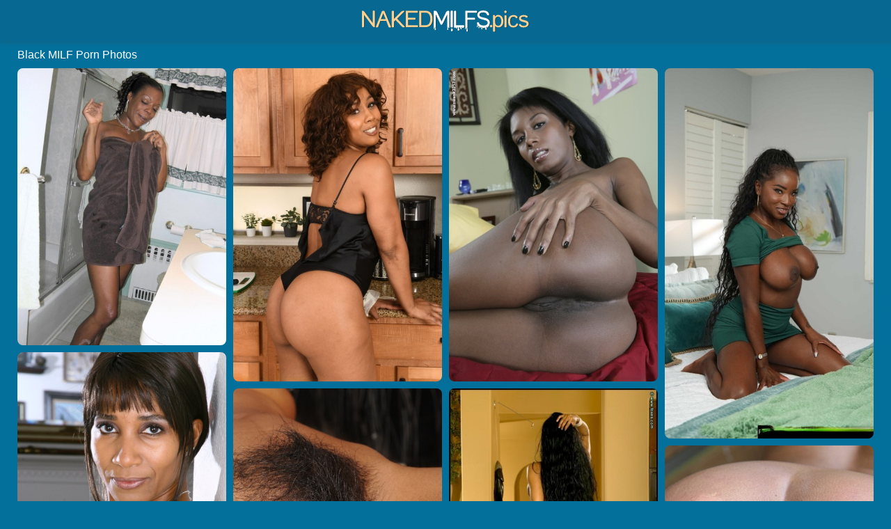

--- FILE ---
content_type: text/html;charset=UTF-8
request_url: https://nakedmilfs.pics/niche/black-milf-naked/
body_size: 5182
content:
<!DOCTYPE html><!--[if lt IE 10]><html class="oldie" lang="en"><![endif]--><!--[if gte IE 10]><!--><html class="modern-browser" lang="en"><!--<![endif]--><head><meta charset="UTF-8"><!--[if lt IE 9]><meta http-equiv="X-UA-Compatible" content="IE=edge,chrome=1"/><![endif]--><meta name="referrer" content="always"/> <link rel="canonical" href="https://nakedmilfs.pics/niche/black-milf-naked/" /> <meta name="viewport" content="width=device-width, initial-scale=0.8, shrink-to-fit=no, viewport-fit=cover"><meta name="description" content="1000+ most popular Black MILF pics! Find everything in one place: Black MILF photos, porn pictures & more! FREE access."><meta name="RATING" content="RTA-5042-1996-1400-1577-RTA"/><title>Hot Black MILF Porn Photos - NakedMILFs.pics</title><meta http-equiv="x-dns-prefetch-control" content="on"><link rel="dns-prefetch" href="https://css.nakedmilfs.pics"><link rel="dns-prefetch" href="https://cdn.nakedmilfs.pics"><link rel="apple-touch-icon" sizes="180x180" href="/apple-touch-icon.png?v=1"><link rel="icon" type="image/png" sizes="32x32" href="/favicon-32x32.png?v=1"><link rel="icon" type="image/png" sizes="16x16" href="/favicon-16x16.png?v=1"><link rel="manifest" href="/site.webmanifest?v=1"><link rel="mask-icon" href="/safari-pinned-tab.svg?v=1" color="#076991"><link rel="shortcut icon" href="/favicon.ico?v=1"><meta name="apple-mobile-web-app-title" content="Naked MILFs"><meta name="application-name" content="Naked MILFs"><meta name="msapplication-TileColor" content="#076991"><meta name="msapplication-config" content="/browserconfig.xml?v=1"><meta name="theme-color" content="#076991"><link rel="stylesheet" type="text/css" href="/nakedmilfs.css?v=1739544722"/><base target="_self"/><script>
        var megan = '/black-milf-';
        var christiana = 40;
        var PAGE_TYPE = 'category';
        var CATEGORY_ID = 245;
        var PT = 1770088395;
    </script><script>
        (function(){
            var script = document.createElement('script');
            script.setAttribute('src','/stats/nakedmilfs.js?r=' + document.referrer);
            document.head.appendChild(script);
        }());
    </script></head><body><div class="sim-links-container"><ul>  </ul></div><div id="alexandra" role="navigation"><div class="christiane"><a href="https://www.nakedmilfs.pics/"><img src="/nakedmilfs.svg" alt="Naked MILFs"></a></div></div><div id="idaia" role="main"><h1 role="heading">Black MILF Porn Photos</h1><div id="lorena"> <div class='bette' data-mid='45529774_98617086'><a href='/out/WTRUK1BXUnlyOWtDVEVwbnpTNVpUb2Y0SHhjZmp3YXBXT0pQKzQyL0lGMjZ5b2RJSkNXeWkrNW5lT2hpU0h3UTRqUHF1TFhBWE83TU04TFRKdU9PQUdNNjFuajd3M3RBZllaNjhhRGtQT2s9'  mid='45529774_98617086' data-tid='98617086'><img src='/pixel.png' data-src='https://cdni.nakedmilfs.pics/460/7/650/45529774/45529774_074_deb8.jpg' alt='Alluring ebony MILF Anastasia soaps and washes her curvaceous body' width='300' height='398'/></a></div><div class='bette' data-mid='99372618_102853099'><a href='/out/bFUvWnRoSzNrS1VqOWFWdEdLcVdKNUhNV3VUcjNoS2lXMmluakgrM3BFcE5COGtaYVpWSFYySytCM3NvR2w2Uzg1c0F6QTNUc1JaUDdUa2xNMGlGNHRLWlhtQXA3M3FyVytCVTZySzNYTE09'  mid='99372618_102853099' data-tid='102853099'><img src='/pixel.png' data-src='https://cdni.nakedmilfs.pics/460/7/695/99372618/99372618_040_c119.jpg' alt='Cute ebony MILF Misty Stone exposes her all-natural body and bubble ass' width='300' height='450'/></a></div><div class='bette' data-mid='77155028_76281503'><a href='/out/V0VjcFk4NDR0bFU5RzVUVjNJeTFQSnlMdXdrTTV1ZGhlRklUUklPRXQ4cWhaU1BOaWtEZ1MxKzZDa3FoMDBPSkxHekdBdGJvK016c1ZrS1lJYm5kQzJSdyt0Rkt1Q0kzc2xnNWRLOG53RkE9'  mid='77155028_76281503' data-tid='76281503'><img src='/pixel.png' data-src='https://cdni.nakedmilfs.pics/460/7/456/77155028/77155028_008_1331.jpg' alt='Black MILF Monica Foster shows her great curves before hot suck  fuck action' width='300' height='450'/></a></div><div class='bette' data-mid='66683346_107055851'><a href='/out/c01XV0hMSmMzZ0g1ZlZzS1hpd1FtZ3NrNUZhQTZ6RHcreCttL1l0akNueGo3VEVVc21KR1BWdytKL0RBOHQ5Q2k1Vm9KbnVUeW9qbUl4MzB4QlZLSlV2WHNaRDF6K0ZMbzNObnZ5aTJSYjA9'  mid='66683346_107055851' data-tid='107055851'><img src='/pixel.png' data-src='https://cdni.nakedmilfs.pics/460/7/744/66683346/66683346_036_0538.jpg' alt='Busty ebony Naomi Foxxx ends interracial sex with a cumshot on her big tits' width='300' height='532'/></a></div><div class='bette' data-mid='70259682_75767801'><a href='/out/SkFGZ2RTanZFT2tsb1pqenRVUmxVd1JURVp0NnZBMldvUGxUTTF1UlAyd3JwMitEY2x1QzlMT2wxSU1ickNjemU0VG52TEVlSHoxQXI5cEhUZW1SSE9vVUtXRUs4L2svbm1lc1ZUTklIUnM9'  mid='70259682_75767801' data-tid='75767801'><img src='/pixel.png' data-src='https://cdni.nakedmilfs.pics/460/7/452/70259682/70259682_005_92fd.jpg' alt='Mature ebony Sara hikes up her elegant dress and flaunts her delicious twat' width='300' height='450'/></a></div><div class="bette hadu nathalie"></div><div class='bette' data-mid='97996001_75577305'><a href='/out/NFg5RSt1OXk0ZU1lMnFVR0tFcm05d2V5RzY3Ly9ZSkhlR2FHcFJZTEszZnNhYTNQbTVGMnFaY2JacnJhWStNdDFUK2t0Umd6bjU3QkxNY3h5MlFQbys2ZHpvNW9hSkVET2p2UE4xT3lXbVk9'  mid='97996001_75577305' data-tid='75577305'><img src='/pixel.png' data-src='https://cdni.nakedmilfs.pics/460/7/450/97996001/97996001_090_4aef.jpg' alt='Slender ebony MILF Lippz fingering her fuzzy pussy by the fireplace' width='300' height='452'/></a></div><div class='bette' data-mid='96415934_44502726'><a href='/out/VmtxWU1lVHJPTWljQi9BOXJLb0JaSkE2TnVqRklwYlF4Sk96S3NuZDk1aTBEMVJFNHA1eGd3RlRUdlg4MVNhdDNlWTZpQUh4QUFvWHoxMURqenBiTUV2Q0kvTnJyb2d2S2ZLRHd3Y3c2VGM9'  mid='96415934_44502726' data-tid='44502726'><img src='/pixel.png' data-src='https://cdni.nakedmilfs.pics/460/1/184/96415934/96415934_014_c1d1.jpg' alt='Ebony beauty Sandi Felini gets completely naked during a solo performance' width='300' height='450'/></a></div><div class='bette' data-mid='99524402_75652933'><a href='/out/NHc3QTkySWJaVVI1VmFkb1l4QmJUZy80QTUvcXVHcmdmUTI4bm5NbENZOVlvYXNQZVg1bjhwVlFBb29pNnNPK25vd21ONTNTaHFta0dBVU80b1AxNmxCYXVpRHZIL0VYZmFhLzEraWNBSUU9'  mid='99524402_75652933' data-tid='75652933'><img src='/pixel.png' data-src='https://cdni.nakedmilfs.pics/460/7/453/99524402/99524402_061_c559.jpg' alt='Shapely ebony babe Lala flaunts her big ass  big tits before masturbating' width='300' height='450'/></a></div><div class='bette' data-mid='40218740_75662969'><a href='/out/cVhLQWlOR3RBM0RKOTZpQUpNY3JVVlozdXFzNlpNTjFFV2xaVHBxM1IraS9yL2F2RVJ2cU85NVNudndacWN0ajk5bE5iRWh1Uk5SYyt3QmF1SDJKd1gwVVBwR1lIRnZqTHVNRTdiVHQrYUk9'  mid='40218740_75662969' data-tid='75662969'><img src='/pixel.png' data-src='https://cdni.nakedmilfs.pics/460/7/453/40218740/40218740_002_3e53.jpg' alt='Amateur ebony MILF Lala reveals her nice big ass and hot tits before fingering' width='300' height='450'/></a></div><div class='bette' data-mid='89577985_107143661'><a href='/out/ZFRCVzNaOXJHcGFLQlUxQ1N4RlhlU0o1K3NVcDVTL3Z6L0FtOTNSU3VUNk0vU1RwakdyZ05vWGtiZExObHpjblpjT1hMS2Jzc3VtNk1KcWViMTYyWWVnZ3hrdWdGRDRaQW9CdXFUSXdDV3M9'  mid='89577985_107143661' data-tid='107143661'><img src='/pixel.png' data-src='https://cdni.nakedmilfs.pics/460/7/744/89577985/89577985_127_8fd4.jpg' alt='Hairy Coochies featuring Amora Lee Nude Images' width='300' height='444'/></a></div><div class='bette' data-mid='71808981_88563023'><a href='/out/M25OL0VlOTdOR3pwTVFsZ09NWnFFcVNxNGJGVFJEMWxuLzI4Z2pTdjh0Y1drSTJlN1RiMDd0NVZ1Y0FhYnlHSUpycS9iQ2F1b2Z0Y0paRHB5d2hoQUcvZ24zZ2RMOUMrMEN6SlNjQlR1NGc9'  mid='71808981_88563023' data-tid='88563023'><img src='/pixel.png' data-src='https://cdni.nakedmilfs.pics/460/1/351/71808981/71808981_001_2482.jpg' alt='Ebony model Feline Wood teases her hair while wearing a swimsuit and shades' width='300' height='444'/></a></div><div class='bette' data-mid='91914624_62927494'><a href='/out/K1VlMjgzVXh5eUd4WVJXaklHSzh6WW51SXBDRFZhZGNWcTBPSjNQdU9qOS9lTTFQMWg2K3kxdDBPbWZ3N3k1NXhxWTBMc1RxcFcrQWkzRGViTTlUSHNqVk1vUSsyRWRnWlUrZHRyVFl1WEU9'  mid='91914624_62927494' data-tid='62927494'><img src='/pixel.png' data-src='https://cdni.nakedmilfs.pics/460/7/257/91914624/91914624_004_378d.jpg' alt='Cute ebony babe Chernise Yvette takes off her robe and flaunts natural tits' width='300' height='450'/></a></div><div class='bette' data-mid='92657401_11302711'><a href='/out/M1hrNFNyZ0FOOUxYQWZiTkdkZHhESWxlclB5VjdEbXFoMGVLanpRNzdHM20wU1pGTE9jMkVVbkdIOVUxNEIvUW03Qk0xbm8zWFkrSlVnc0RoOEVGZ0xQMi9wSTE2eVhZMXRjOUd2Vlk2VVU9'  mid='92657401_11302711' data-tid='11302711'><img src='/pixel.png' data-src='https://cdni.nakedmilfs.pics/460/7/82/92657401/92657401_073_7ed0.jpg' alt='Ebony doll Roxy Reynolds reveals her big round ass pierced nipples  pussy' width='300' height='450'/></a></div><div class='bette' data-mid='91146041_55429990'><a href='/out/bld3YVRSZEQ2dktRK1V2ZWpkUVFDbUJOWmdOTHNzNndSVFJsOW41aU1CRW5EY0pWUmtZNEdqeWFBeUs4djVvanR6VzVWK0FmS3k1Ym1peDJIOWl6M3N3cUZwVmx5VEVKTmY1Lzg5bDJkb0U9'  mid='91146041_55429990' data-tid='55429990'><img src='/pixel.png' data-src='https://cdni.nakedmilfs.pics/460/7/236/91146041/91146041_114_31e5.jpg' alt='Sassy ebony model Megan Vaughn hikes dress  bends for hot spread ass closeup' width='300' height='448'/></a></div><div class='bette' data-mid='54986976_94260109'><a href='/out/QTd0a1VDd3VMZ0k0dGY1MEVHT1lnR3QxUjUwQnZSNHdsdmRtQzUrdHNIalJYU0s2YVpBb1V6cTJaaVJ1OHdqR3R0RHI1Q205T2NWczJiRys2QUxVa0FtUkdUeWY4MHJCNkw2QlZKencrMU09'  mid='54986976_94260109' data-tid='94260109'><img src='/pixel.png' data-src='https://cdni.nakedmilfs.pics/460/7/618/54986976/54986976_008_4ae6.jpg' alt='Curvy black woman Reigna Spice enjoys hardcore sex with her man on the couch' width='300' height='450'/></a></div><div class="bette hadu nathalie"></div><div class='bette' data-mid='59435979_65594048'><a href='/out/QnJ3WXFlNzdhdmJvcVlxWjA3dHhqTG1tL29xUlNRNzZNNG1PTzdXeHROR3NKR2xncnNUaVVxMlRHd2dGTmVUY00rSi91T0ZvQWdYWDZDL2ZNVVNjdVFiemJTNEY3K09PN3Q4TUFCbUMzTjg9'  mid='59435979_65594048' data-tid='65594048'><img src='/pixel.png' data-src='https://cdni.nakedmilfs.pics/460/7/283/59435979/59435979_063_4738.jpg' alt='Curvy black sistas Nyomi Banxxx and Jada Fire kiss before licking pussy' width='300' height='200'/></a></div><div class='bette' data-mid='61291283_115917314'><a href='/out/S2liZGRBd04wWVptN0lFcUtjcnFXcml5M3F5MkhBUm1xdTRSc25jd0RSa2hzblpoWVpGdG5pUnFKOE9rZ3BKaGZOY0NSVU5uNW5FRi9KYjJNYVIwWVR5WmxRd2FuN3JkSjg0SEJhRmZQWGc9'  mid='61291283_115917314' data-tid='115917314'><img src='/pixel.png' data-src='https://cdni.nakedmilfs.pics/460/7/836/61291283/61291283_026_7081.jpg' alt='Insatiable MILF August Skye shows her amazing fat ass and gets pounded deeply' width='300' height='450'/></a></div><div class='bette' data-mid='94585840_73036051'><a href='/out/VXlmQWVxVlhiMVEza2JCYk9xNkNLZ1ZpQVQ2RldaSGV4dEY4MThxcnhidWwzcGsyMU45aGp0bVdVdUw5ZlpQSTM0TkhMWXhWOWhpSWc3WlFwdFdlUnJIUTFxWW1YaG51WG5vbUFFU25Fb3M9'  mid='94585840_73036051' data-tid='73036051'><img src='/pixel.png' data-src='https://cdni.nakedmilfs.pics/460/7/434/94585840/94585840_240_0833.jpg' alt='Brunette ebony with big oiled tits Stacie Lane takes a white dick her ass' width='300' height='444'/></a></div><div class='bette' data-mid='47714844_41736673'><a href='/out/UHErYnQ4QUhOL244Yzk1VlNGcG1aRGJxY1FJMW5vUTdNMDQyMWw1UzVyNzBtektMRzVUTVJBcWJEVDlzT2RxOHl5djd6WVdnVFNYRXE2QjFFa0lrcy9ob3VZTjBSQmZSd2M5WGtLM3hEVUU9'  mid='47714844_41736673' data-tid='41736673'><img src='/pixel.png' data-src='https://cdni.nakedmilfs.pics/460/1/183/47714844/47714844_014_025d.jpg' alt='Big boobed blonde Olivia Austin sucks the cum from a BBC after fucking' width='300' height='196'/></a></div><div class='bette' data-mid='21235181_63138796'><a href='/out/cWRkMTlubHpCZjN1Q3VLb2IxeG5sNWptaStEMWU2S0JXZEk1dm11RVBYeVkwS3RNZEJKTUpReDhuUThDQzVRUmVvTnkxdkkvTHljbWVTWDNzL0o5MkJHemlRdkZCcVpaRWRxSGVueHNaYk09'  mid='21235181_63138796' data-tid='63138796'><img src='/pixel.png' data-src='https://cdni.nakedmilfs.pics/460/7/275/21235181/21235181_117_6506.jpg' alt='Dark ebony Delotta Brown sheds satin to reveal big tits  huge oiled booty' width='300' height='450'/></a></div> </div></div><div id="alfy"><div class="modern-alfy"><div></div></div><div class="classic-alfy"></div></div><div class="footer-sim-links-container">  </div><div class="leilani" role="contentinfo">  </div><script type="text/javascript" src="/nakedmilfs.js?v=1739544722"></script><script type="text/javascript" src="/stats/f/nakedmilfs.js?v=1739544722"></script><script defer src="https://static.cloudflareinsights.com/beacon.min.js/vcd15cbe7772f49c399c6a5babf22c1241717689176015" integrity="sha512-ZpsOmlRQV6y907TI0dKBHq9Md29nnaEIPlkf84rnaERnq6zvWvPUqr2ft8M1aS28oN72PdrCzSjY4U6VaAw1EQ==" data-cf-beacon='{"version":"2024.11.0","token":"404c0f75671241be9bcae7cbad280074","r":1,"server_timing":{"name":{"cfCacheStatus":true,"cfEdge":true,"cfExtPri":true,"cfL4":true,"cfOrigin":true,"cfSpeedBrain":true},"location_startswith":null}}' crossorigin="anonymous"></script>
</body></html>

--- FILE ---
content_type: text/css
request_url: https://nakedmilfs.pics/nakedmilfs.css?v=1739544722
body_size: 1251
content:
body, html {
    height: 100%;
    margin: 0 !important;
    padding: 0 !important
}

body {
    background: #03709C;
    color: #FFFFFF;
    font-size: 14px;
    text-align: center
}

body, h1, h2 {
    font-family: Verdana, Tahoma, Arial, Helvetica, sans-serif;
    font-weight: 400;
    margin: 0
}

h1, h2 {
    font-size: 16px;
    padding: 0
}

h1 {
    padding-top: 10px;
    text-align: left
}

@media screen and (max-width: 610px) {
    h1 {
        font-size: 1.2rem;
        padding: 10px 10px 0
    }
}

a, a:active, a:link, a:visited {
    color: #FFC160;
    text-decoration: none
}

a:hover {
    color: #FFF581
}

ul {
    list-style: none;
    margin: 0;
    padding: 0
}

.sim-links-container {
    background-color: #076991;
    margin: 0 auto;
    width: 100%
}

@media screen and (max-width: 919px) {
    .sim-links-container {
        display: none
    }
}

.sim-links-container ul {
    display: flex;
    gap: 10px;
    margin: 0 auto;
    width: 1850px
}

@media screen and (max-width: 1849px) {
    .sim-links-container ul {
        width: 1540px
    }
}

@media screen and (max-width: 1539px) {
    .sim-links-container ul {
        width: 1230px
    }
}

@media screen and (max-width: 1229px) {
    .sim-links-container ul {
        width: 920px
    }
}

.sim-links-container ul li {
    margin-bottom: 5px;
    margin-top: 5px
}

.sim-links-container ul a {
    align-items: center;
    border: 1px solid #FFC160;
    border-radius: 4px;
    box-sizing: border-box;
    display: flex;
    font-size: 1rem;
    height: 35px;
    padding: 10px
}

#alexandra {
    background-color: #076991;
    box-shadow: 0 1px 6px rgba(57, 73, 76, .35);
    width: 100%
}

#alexandra .christiane {
    height: 60px;
    margin: 0 auto;
    width: 1850px
}

@media screen and (max-width: 1849px) {
    #alexandra .christiane {
        width: 1540px
    }
}

@media screen and (max-width: 1539px) {
    #alexandra .christiane {
        width: 1230px
    }
}

@media screen and (max-width: 1229px) {
    #alexandra .christiane {
        width: 920px
    }
}

@media screen and (max-width: 919px) {
    #alexandra .christiane {
        width: 100%
    }
}

#alexandra .christiane a {
    display: inline-block;
    padding-top: 13px
}

#alexandra .christiane img {
    height: 35px
}

#idaia {
    margin: 0 auto;
    width: 1850px
}

@media screen and (min-width: 1921px) {
    #idaia {
        width: 1850px !important
    }
}

@media screen and (max-width: 1849px) {
    #idaia {
        width: 1540px
    }
}

@media screen and (max-width: 1539px) {
    #idaia {
        width: 1230px
    }
}

@media screen and (max-width: 1229px) {
    #idaia {
        width: 920px
    }
}

@media screen and (max-width: 919px) {
    #idaia {
        width: 611px
    }
}

@media screen and (max-width: 610px) {
    #idaia {
        width: 100%
    }
}

#lorena {
    min-height: 100vh
}

#lorena, .rels {
    margin: 0 auto;
    padding: 10px 0 0
}

@media screen and (max-width: 610px) {
    #lorena, .rels {
        height: auto !important;
        padding: 10px 10px 0;
        width: calc(100% - 20px) !important
    }
}

#lorena .bette, .rels .bette {
    background-color: #076991;
    border-radius: 8px;
    margin-bottom: 10px;
    overflow: hidden;
    position: absolute;
    top: -9999px;
    width: 300px
}

@media screen and (max-width: 610px) {
    #lorena .bette, .rels .bette {
        position: static !important;
        width: 100%
    }
}

#lorena .bette h2, .rels .bette h2 {
    background: rgba(0, 0, 0, .5);
    border-radius: 8px 0 8px 0;
    color: #fff;
    display: block;
    padding: 5px 10px;
    position: absolute
}

@media screen and (max-width: 610px) {
    #lorena .bette h2, .rels .bette h2 {
        font-size: 1.2rem
    }
}

#lorena .bette a, .rels .bette a {
    display: inline-block;
    font-size: 0
}

@media screen and (max-width: 610px) {
    #lorena .bette a, .rels .bette a {
        width: 100%
    }

    #lorena .bette img, .rels .bette img {
        height: auto;
        width: 100%
    }
}

#lorena .delmi, .rels .delmi {
    display: none !important
}

#lorena .hadu, .rels .hadu {
    display: none
}

#lorena .hadu.christine, .rels .hadu.christine {
    display: block;
    height: 250px;
    overflow: visible
}

#lorena .hadu.christine iframe, .rels .hadu.christine iframe {
    border-radius: 8px;
    position: relative;
    transform-origin: center top;
    z-index: 2
}

#lorena .hadu.christine span, .rels .hadu.christine span {
    background: rgba(0, 0, 0, .5);
    border-radius: 8px 0 8px 0;
    color: #fff;
    display: block;
    padding: 5px 10px;
    position: absolute;
    z-index: 3
}

#lorena .hadu.christine span:before, .rels .hadu.christine span:before {
    content: "Ads"
}

@media screen and (max-width: 610px) {
    #lorena .hadu.christine span, .rels .hadu.christine span {
        font-size: 1.2rem
    }
}

.gallery-banner {
    margin: 45px 0 30px;
    padding: 0 34px;
    text-align: center
}

.gallery-banner a {
    border-radius: 2px;
    font-size: clamp(1.7rem, 6vw, 2.7rem);
    font-weight: 700;
    height: 90px;
    width: auto
}

@keyframes dual-ring {
    0% {
        -webkit-transform: rotate(0);
        transform: rotate(0)
    }
    to {
        -webkit-transform: rotate(1turn);
        transform: rotate(1turn)
    }
}

@-webkit-keyframes dual-ring {
    0% {
        -webkit-transform: rotate(0);
        transform: rotate(0)
    }
    to {
        -webkit-transform: rotate(1turn);
        transform: rotate(1turn)
    }
}

html.modern-browser .classic-loader, html.oldie .modern-loader {
    display: none
}

#alfy {
    margin: 15px 0;
    text-align: center
}

.modern-loader {
    display: inline-block;
    height: 200px !important;
    position: relative;
    -webkit-transform: translate(-100px, -100px) scale(1) translate(100px, 100px);
    transform: translate(-100px, -100px) scale(1) translate(100px, 100px);
    width: 200px !important
}

.modern-loader div {
    -webkit-animation: dual-ring 1.2s linear infinite;
    animation: dual-ring 1.2s linear infinite;
    border-color: #FFFFFF transparent;
    border-radius: 50%;
    border-style: solid;
    border-width: 12px;
    height: 140px;
    left: 17px;
    position: absolute;
    top: 17px;
    width: 140px
}

.classic-loader:after {
    content: "Loading...";
    display: inline-block;
    font-size: 40px;
    line-height: 88px
}

.footer-sim-links-container {
    display: flex;
    flex-wrap: wrap;
    gap: 10px;
    margin: 5px 0 15px;
    width: 1849px
}

@media screen and (max-width: 1849px) {
    .footer-sim-links-container {
        width: 1540px
    }
}

@media screen and (max-width: 1539px) {
    .footer-sim-links-container {
        width: 1230px
    }
}

@media screen and (max-width: 1229px) {
    .footer-sim-links-container {
        width: 920px
    }
}

@media screen and (max-width: 919px) {
    .footer-sim-links-container {
        display: none
    }
}

.footer-sim-links-container a {
    align-items: center;
    border: 1px solid #FFC160;
    border-radius: 4px;
    box-sizing: border-box;
    display: flex;
    font-size: 1rem;
    height: 40px;
    padding: 18px 10px
}

.footer-sim-links-container a > img {
    border-radius: 4px;
    height: 41px;
    margin: -20px -12px;
    width: auto
}

.leilani {
    display: inline-block;
    margin: 5px 0 15px;
    text-align: justify;
    width: 1849px
}

@media screen and (max-width: 1849px) {
    .leilani {
        width: 1540px
    }
}

@media screen and (max-width: 1539px) {
    .leilani {
        width: 1230px
    }
}

@media screen and (max-width: 1229px) {
    .leilani {
        width: 920px
    }
}

@media screen and (max-width: 919px) {
    .leilani {
        padding: 0 10px;
        width: calc(100% - 20px)
    }
}

@media screen and (max-width: 610px) {
    .leilani {
        font-size: 1.1rem
    }
}

.nelly {
    color: #FFC160;
    cursor: pointer;
    text-decoration: underline
}

@media screen and (max-width: 610px) {
    .nelly {
        font-size: 1.1rem
    }
}

.nelly:hover {
    color: #FFF581;
    text-decoration: none
}

#teofila, .aubrie {
    display: none
}

#teofila {
    background-color: #eee;
    border-radius: 25px;
    bottom: 45px;
    box-shadow: 0 0 10px 0 #999;
    -moz-box-shadow: 0 0 10px 0 #999;
    -webkit-box-shadow: 0 0 10px 0 #999;
    cursor: pointer;
    opacity: .5;
    outline: 0;
    padding: 15px 20px;
    position: fixed;
    right: 10px;
    z-index: 999
}

#teofila i {
    border: solid #000;
    border-width: 0 3px 3px 0;
    display: inline-block;
    padding: 3px;
    transform: rotate(-135deg);
    -webkit-transform: rotate(-135deg)
}

@media screen and (max-width: 610px) {
    #teofila i {
        padding: 7px
    }
}

@media screen and (max-width: 1229px) {
    #teofila {
        bottom: 70px
    }
}

@media screen and (max-width: 610px) {
    #teofila {
        border-radius: 40px;
        padding: 30px 28px 22px
    }
}

.error-title {
    font-size: 2.6rem;
    margin: 10vh 0 40ch;
    text-align: center
}

--- FILE ---
content_type: text/javascript
request_url: https://nakedmilfs.pics/nakedmilfs.js?v=1739544722
body_size: 27338
content:
/*! For license information please see app.js.LICENSE.txt */
(()=>{var t={517:function(t,e,n){var i;function o(t){return o="function"==typeof Symbol&&"symbol"==typeof Symbol.iterator?function(t){return typeof t}:function(t){return t&&"function"==typeof Symbol&&t.constructor===Symbol&&t!==Symbol.prototype?"symbol":typeof t},o(t)}(function(){var r,a,s,c,l,u,h,d,f,m;a=window.device,r={},window.device=r,c=window.document.documentElement,m=window.navigator.userAgent.toLowerCase(),r.ios=function(){return r.iphone()||r.ipod()||r.ipad()},r.iphone=function(){return!r.windows()&&l("iphone")},r.ipod=function(){return l("ipod")},r.ipad=function(){return l("ipad")},r.android=function(){return!r.windows()&&l("android")},r.androidPhone=function(){return r.android()&&l("mobile")},r.androidTablet=function(){return r.android()&&!l("mobile")},r.blackberry=function(){return l("blackberry")||l("bb10")||l("rim")},r.blackberryPhone=function(){return r.blackberry()&&!l("tablet")},r.blackberryTablet=function(){return r.blackberry()&&l("tablet")},r.windows=function(){return l("windows")},r.windowsPhone=function(){return r.windows()&&l("phone")},r.windowsTablet=function(){return r.windows()&&l("touch")&&!r.windowsPhone()},r.fxos=function(){return(l("(mobile;")||l("(tablet;"))&&l("; rv:")},r.fxosPhone=function(){return r.fxos()&&l("mobile")},r.fxosTablet=function(){return r.fxos()&&l("tablet")},r.meego=function(){return l("meego")},r.cordova=function(){return window.cordova&&"file:"===location.protocol},r.nodeWebkit=function(){return"object"===o(window.process)},r.mobile=function(){return r.androidPhone()||r.iphone()||r.ipod()||r.windowsPhone()||r.blackberryPhone()||r.fxosPhone()||r.meego()},r.tablet=function(){return r.ipad()||r.androidTablet()||r.blackberryTablet()||r.windowsTablet()||r.fxosTablet()},r.desktop=function(){return!r.tablet()&&!r.mobile()},r.television=function(){var t;for(television=["googletv","viera","smarttv","internet.tv","netcast","nettv","appletv","boxee","kylo","roku","dlnadoc","roku","pov_tv","hbbtv","ce-html"],t=0;t<television.length;){if(l(television[t]))return!0;t++}return!1},r.portrait=function(){return window.innerHeight/window.innerWidth>1},r.landscape=function(){return window.innerHeight/window.innerWidth<1},r.noConflict=function(){return window.device=a,this},l=function(t){return-1!==m.indexOf(t)},h=function(t){var e;return e=new RegExp(t,"i"),c.className.match(e)},s=function(t){var e=null;h(t)||(e=c.className.replace(/^\s+|\s+$/g,""),c.className=e+" "+t)},f=function(t){h(t)&&(c.className=c.className.replace(" "+t,""))},r.ios()?r.ipad()?s("ios ipad tablet"):r.iphone()?s("ios iphone mobile"):r.ipod()&&s("ios ipod mobile"):r.android()?r.androidTablet()?s("android tablet"):s("android mobile"):r.blackberry()?r.blackberryTablet()?s("blackberry tablet"):s("blackberry mobile"):r.windows()?r.windowsTablet()?s("windows tablet"):r.windowsPhone()?s("windows mobile"):s("desktop"):r.fxos()?r.fxosTablet()?s("fxos tablet"):s("fxos mobile"):r.meego()?s("meego mobile"):r.nodeWebkit()?s("node-webkit"):r.television()?s("television"):r.desktop()&&s("desktop"),r.cordova()&&s("cordova"),u=function(){r.landscape()?(f("portrait"),s("landscape")):(f("landscape"),s("portrait"))},d=Object.prototype.hasOwnProperty.call(window,"onorientationchange")?"orientationchange":"resize",window.addEventListener?window.addEventListener(d,u,!1):window.attachEvent?window.attachEvent(d,u):window[d]=u,u(),"object"===o(n.amdO)&&n.amdO?void 0===(i=function(){return r}.call(e,n,e,t))||(t.exports=i):t.exports?t.exports=r:window.device=r}).call(this)},741:(t,e,n)=>{var i,o;!function(r,a){"use strict";void 0===(o="function"==typeof(i=a)?i.call(e,n,e,t):i)||(t.exports=o)}(window,(function(){"use strict";var t=function(){var t=window.Element.prototype;if(t.matches)return"matches";if(t.matchesSelector)return"matchesSelector";for(var e=["webkit","moz","ms","o"],n=0;n<e.length;n++){var i=e[n]+"MatchesSelector";if(t[i])return i}}();return function(e,n){return e[t](n)}}))},158:function(t,e,n){var i,o;"undefined"!=typeof window&&window,void 0===(o="function"==typeof(i=function(){"use strict";function t(){}var e=t.prototype;return e.on=function(t,e){if(t&&e){var n=this._events=this._events||{},i=n[t]=n[t]||[];return-1==i.indexOf(e)&&i.push(e),this}},e.once=function(t,e){if(t&&e){this.on(t,e);var n=this._onceEvents=this._onceEvents||{};return(n[t]=n[t]||{})[e]=!0,this}},e.off=function(t,e){var n=this._events&&this._events[t];if(n&&n.length){var i=n.indexOf(e);return-1!=i&&n.splice(i,1),this}},e.emitEvent=function(t,e){var n=this._events&&this._events[t];if(n&&n.length){n=n.slice(0),e=e||[];for(var i=this._onceEvents&&this._onceEvents[t],o=0;o<n.length;o++){var r=n[o];i&&i[r]&&(this.off(t,r),delete i[r]),r.apply(this,e)}return this}},e.allOff=function(){delete this._events,delete this._onceEvents},t})?i.call(e,n,e,t):i)||(t.exports=o)},47:(t,e,n)=>{var i,o;!function(r,a){i=[n(741)],o=function(t){return function(t,e){"use strict";var n={extend:function(t,e){for(var n in e)t[n]=e[n];return t},modulo:function(t,e){return(t%e+e)%e}},i=Array.prototype.slice;n.makeArray=function(t){return Array.isArray(t)?t:null==t?[]:"object"==typeof t&&"number"==typeof t.length?i.call(t):[t]},n.removeFrom=function(t,e){var n=t.indexOf(e);-1!=n&&t.splice(n,1)},n.getParent=function(t,n){for(;t.parentNode&&t!=document.body;)if(t=t.parentNode,e(t,n))return t},n.getQueryElement=function(t){return"string"==typeof t?document.querySelector(t):t},n.handleEvent=function(t){var e="on"+t.type;this[e]&&this[e](t)},n.filterFindElements=function(t,i){t=n.makeArray(t);var o=[];return t.forEach((function(t){if(t instanceof HTMLElement)if(i){e(t,i)&&o.push(t);for(var n=t.querySelectorAll(i),r=0;r<n.length;r++)o.push(n[r])}else o.push(t)})),o},n.debounceMethod=function(t,e,n){n=n||100;var i=t.prototype[e],o=e+"Timeout";t.prototype[e]=function(){var t=this[o];clearTimeout(t);var e=arguments,r=this;this[o]=setTimeout((function(){i.apply(r,e),delete r[o]}),n)}},n.docReady=function(t){var e=document.readyState;"complete"==e||"interactive"==e?setTimeout(t):document.addEventListener("DOMContentLoaded",t)},n.toDashed=function(t){return t.replace(/(.)([A-Z])/g,(function(t,e,n){return e+"-"+n})).toLowerCase()};var o=t.console;return n.htmlInit=function(e,i){n.docReady((function(){var r=n.toDashed(i),a="data-"+r,s=document.querySelectorAll("["+a+"]"),c=document.querySelectorAll(".js-"+r),l=n.makeArray(s).concat(n.makeArray(c)),u=a+"-options",h=t.jQuery;l.forEach((function(t){var n,r=t.getAttribute(a)||t.getAttribute(u);try{n=r&&JSON.parse(r)}catch(e){return void(o&&o.error("Error parsing "+a+" on "+t.className+": "+e))}var s=new e(t,n);h&&h.data(t,i,s)}))}))},n}(r,t)}.apply(e,i),void 0===o||(t.exports=o)}(window)},131:(t,e,n)=>{var i,o;window,void 0===(o="function"==typeof(i=function(){"use strict";function t(t){var e=parseFloat(t);return-1==t.indexOf("%")&&!isNaN(e)&&e}var e="undefined"==typeof console?function(){}:function(t){console.error(t)},n=["paddingLeft","paddingRight","paddingTop","paddingBottom","marginLeft","marginRight","marginTop","marginBottom","borderLeftWidth","borderRightWidth","borderTopWidth","borderBottomWidth"],i=n.length;function o(t){var n=getComputedStyle(t);return n||e("Style returned "+n+". Are you running this code in a hidden iframe on Firefox? See https://bit.ly/getsizebug1"),n}var r,a=!1;function s(e){if(function(){if(!a){a=!0;var e=document.createElement("div");e.style.width="200px",e.style.padding="1px 2px 3px 4px",e.style.borderStyle="solid",e.style.borderWidth="1px 2px 3px 4px",e.style.boxSizing="border-box";var n=document.body||document.documentElement;n.appendChild(e);var i=o(e);r=200==Math.round(t(i.width)),s.isBoxSizeOuter=r,n.removeChild(e)}}(),"string"==typeof e&&(e=document.querySelector(e)),e&&"object"==typeof e&&e.nodeType){var c=o(e);if("none"==c.display)return function(){for(var t={width:0,height:0,innerWidth:0,innerHeight:0,outerWidth:0,outerHeight:0},e=0;e<i;e++)t[n[e]]=0;return t}();var l={};l.width=e.offsetWidth,l.height=e.offsetHeight;for(var u=l.isBorderBox="border-box"==c.boxSizing,h=0;h<i;h++){var d=n[h],f=c[d],m=parseFloat(f);l[d]=isNaN(m)?0:m}var p=l.paddingLeft+l.paddingRight,g=l.paddingTop+l.paddingBottom,y=l.marginLeft+l.marginRight,v=l.marginTop+l.marginBottom,b=l.borderLeftWidth+l.borderRightWidth,w=l.borderTopWidth+l.borderBottomWidth,S=u&&r,_=t(c.width);!1!==_&&(l.width=_+(S?0:p+b));var C=t(c.height);return!1!==C&&(l.height=C+(S?0:g+w)),l.innerWidth=l.width-(p+b),l.innerHeight=l.height-(g+w),l.outerWidth=l.width+y,l.outerHeight=l.height+v,l}}return s})?i.call(e,n,e,t):i)||(t.exports=o)},751:(t,e,n)=>{var i,o,r;window,o=[n(794),n(131)],void 0===(r="function"==typeof(i=function(t,e){"use strict";var n=t.create("masonry");n.compatOptions.fitWidth="isFitWidth";var i=n.prototype;return i._resetLayout=function(){this.getSize(),this._getMeasurement("columnWidth","outerWidth"),this._getMeasurement("gutter","outerWidth"),this.measureColumns(),this.colYs=[];for(var t=0;t<this.cols;t++)this.colYs.push(0);this.maxY=0,this.horizontalColIndex=0},i.measureColumns=function(){if(this.getContainerWidth(),!this.columnWidth){var t=this.items[0],n=t&&t.element;this.columnWidth=n&&e(n).outerWidth||this.containerWidth}var i=this.columnWidth+=this.gutter,o=this.containerWidth+this.gutter,r=o/i,a=i-o%i;r=Math[a&&a<1?"round":"floor"](r),this.cols=Math.max(r,1)},i.getContainerWidth=function(){var t=this._getOption("fitWidth")?this.element.parentNode:this.element,n=e(t);this.containerWidth=n&&n.innerWidth},i._getItemLayoutPosition=function(t){t.getSize();var e=t.size.outerWidth%this.columnWidth,n=Math[e&&e<1?"round":"ceil"](t.size.outerWidth/this.columnWidth);n=Math.min(n,this.cols);for(var i=this[this.options.horizontalOrder?"_getHorizontalColPosition":"_getTopColPosition"](n,t),o={x:this.columnWidth*i.col,y:i.y},r=i.y+t.size.outerHeight,a=n+i.col,s=i.col;s<a;s++)this.colYs[s]=r;return o},i._getTopColPosition=function(t){var e=this._getTopColGroup(t),n=Math.min.apply(Math,e);return{col:e.indexOf(n),y:n}},i._getTopColGroup=function(t){if(t<2)return this.colYs;for(var e=[],n=this.cols+1-t,i=0;i<n;i++)e[i]=this._getColGroupY(i,t);return e},i._getColGroupY=function(t,e){if(e<2)return this.colYs[t];var n=this.colYs.slice(t,t+e);return Math.max.apply(Math,n)},i._getHorizontalColPosition=function(t,e){var n=this.horizontalColIndex%this.cols;n=t>1&&n+t>this.cols?0:n;var i=e.size.outerWidth&&e.size.outerHeight;return this.horizontalColIndex=i?n+t:this.horizontalColIndex,{col:n,y:this._getColGroupY(n,t)}},i._manageStamp=function(t){var n=e(t),i=this._getElementOffset(t),o=this._getOption("originLeft")?i.left:i.right,r=o+n.outerWidth,a=Math.floor(o/this.columnWidth);a=Math.max(0,a);var s=Math.floor(r/this.columnWidth);s-=r%this.columnWidth?0:1,s=Math.min(this.cols-1,s);for(var c=(this._getOption("originTop")?i.top:i.bottom)+n.outerHeight,l=a;l<=s;l++)this.colYs[l]=Math.max(c,this.colYs[l])},i._getContainerSize=function(){this.maxY=Math.max.apply(Math,this.colYs);var t={height:this.maxY};return this._getOption("fitWidth")&&(t.width=this._getContainerFitWidth()),t},i._getContainerFitWidth=function(){for(var t=0,e=this.cols;--e&&0===this.colYs[e];)t++;return(this.cols-t)*this.columnWidth-this.gutter},i.needsResizeLayout=function(){var t=this.containerWidth;return this.getContainerWidth(),t!=this.containerWidth},n})?i.apply(e,o):i)||(t.exports=r)},652:(t,e,n)=>{var i,o,r;window,o=[n(158),n(131)],void 0===(r="function"==typeof(i=function(t,e){"use strict";var n=document.documentElement.style,i="string"==typeof n.transition?"transition":"WebkitTransition",o="string"==typeof n.transform?"transform":"WebkitTransform",r={WebkitTransition:"webkitTransitionEnd",transition:"transitionend"}[i],a={transform:o,transition:i,transitionDuration:i+"Duration",transitionProperty:i+"Property",transitionDelay:i+"Delay"};function s(t,e){t&&(this.element=t,this.layout=e,this.position={x:0,y:0},this._create())}var c=s.prototype=Object.create(t.prototype);c.constructor=s,c._create=function(){this._transn={ingProperties:{},clean:{},onEnd:{}},this.css({position:"absolute"})},c.handleEvent=function(t){var e="on"+t.type;this[e]&&this[e](t)},c.getSize=function(){this.size=e(this.element)},c.css=function(t){var e=this.element.style;for(var n in t)e[a[n]||n]=t[n]},c.getPosition=function(){var t=getComputedStyle(this.element),e=this.layout._getOption("originLeft"),n=this.layout._getOption("originTop"),i=t[e?"left":"right"],o=t[n?"top":"bottom"],r=parseFloat(i),a=parseFloat(o),s=this.layout.size;-1!=i.indexOf("%")&&(r=r/100*s.width),-1!=o.indexOf("%")&&(a=a/100*s.height),r=isNaN(r)?0:r,a=isNaN(a)?0:a,r-=e?s.paddingLeft:s.paddingRight,a-=n?s.paddingTop:s.paddingBottom,this.position.x=r,this.position.y=a},c.layoutPosition=function(){var t=this.layout.size,e={},n=this.layout._getOption("originLeft"),i=this.layout._getOption("originTop"),o=n?"paddingLeft":"paddingRight",r=n?"left":"right",a=n?"right":"left",s=this.position.x+t[o];e[r]=this.getXValue(s),e[a]="";var c=i?"paddingTop":"paddingBottom",l=i?"top":"bottom",u=i?"bottom":"top",h=this.position.y+t[c];e[l]=this.getYValue(h),e[u]="",this.css(e),this.emitEvent("layout",[this])},c.getXValue=function(t){var e=this.layout._getOption("horizontal");return this.layout.options.percentPosition&&!e?t/this.layout.size.width*100+"%":t+"px"},c.getYValue=function(t){var e=this.layout._getOption("horizontal");return this.layout.options.percentPosition&&e?t/this.layout.size.height*100+"%":t+"px"},c._transitionTo=function(t,e){this.getPosition();var n=this.position.x,i=this.position.y,o=t==this.position.x&&e==this.position.y;if(this.setPosition(t,e),!o||this.isTransitioning){var r=t-n,a=e-i,s={};s.transform=this.getTranslate(r,a),this.transition({to:s,onTransitionEnd:{transform:this.layoutPosition},isCleaning:!0})}else this.layoutPosition()},c.getTranslate=function(t,e){return"translate3d("+(t=this.layout._getOption("originLeft")?t:-t)+"px, "+(e=this.layout._getOption("originTop")?e:-e)+"px, 0)"},c.goTo=function(t,e){this.setPosition(t,e),this.layoutPosition()},c.moveTo=c._transitionTo,c.setPosition=function(t,e){this.position.x=parseFloat(t),this.position.y=parseFloat(e)},c._nonTransition=function(t){for(var e in this.css(t.to),t.isCleaning&&this._removeStyles(t.to),t.onTransitionEnd)t.onTransitionEnd[e].call(this)},c.transition=function(t){if(parseFloat(this.layout.options.transitionDuration)){var e=this._transn;for(var n in t.onTransitionEnd)e.onEnd[n]=t.onTransitionEnd[n];for(n in t.to)e.ingProperties[n]=!0,t.isCleaning&&(e.clean[n]=!0);t.from&&(this.css(t.from),this.element.offsetHeight),this.enableTransition(t.to),this.css(t.to),this.isTransitioning=!0}else this._nonTransition(t)};var l="opacity,"+o.replace(/([A-Z])/g,(function(t){return"-"+t.toLowerCase()}));c.enableTransition=function(){if(!this.isTransitioning){var t=this.layout.options.transitionDuration;t="number"==typeof t?t+"ms":t,this.css({transitionProperty:l,transitionDuration:t,transitionDelay:this.staggerDelay||0}),this.element.addEventListener(r,this,!1)}},c.onwebkitTransitionEnd=function(t){this.ontransitionend(t)},c.onotransitionend=function(t){this.ontransitionend(t)};var u={"-webkit-transform":"transform"};c.ontransitionend=function(t){if(t.target===this.element){var e=this._transn,n=u[t.propertyName]||t.propertyName;delete e.ingProperties[n],function(t){for(var e in t)return!1;return!0}(e.ingProperties)&&this.disableTransition(),n in e.clean&&(this.element.style[t.propertyName]="",delete e.clean[n]),n in e.onEnd&&(e.onEnd[n].call(this),delete e.onEnd[n]),this.emitEvent("transitionEnd",[this])}},c.disableTransition=function(){this.removeTransitionStyles(),this.element.removeEventListener(r,this,!1),this.isTransitioning=!1},c._removeStyles=function(t){var e={};for(var n in t)e[n]="";this.css(e)};var h={transitionProperty:"",transitionDuration:"",transitionDelay:""};return c.removeTransitionStyles=function(){this.css(h)},c.stagger=function(t){t=isNaN(t)?0:t,this.staggerDelay=t+"ms"},c.removeElem=function(){this.element.parentNode.removeChild(this.element),this.css({display:""}),this.emitEvent("remove",[this])},c.remove=function(){i&&parseFloat(this.layout.options.transitionDuration)?(this.once("transitionEnd",(function(){this.removeElem()})),this.hide()):this.removeElem()},c.reveal=function(){delete this.isHidden,this.css({display:""});var t=this.layout.options,e={};e[this.getHideRevealTransitionEndProperty("visibleStyle")]=this.onRevealTransitionEnd,this.transition({from:t.hiddenStyle,to:t.visibleStyle,isCleaning:!0,onTransitionEnd:e})},c.onRevealTransitionEnd=function(){this.isHidden||this.emitEvent("reveal")},c.getHideRevealTransitionEndProperty=function(t){var e=this.layout.options[t];if(e.opacity)return"opacity";for(var n in e)return n},c.hide=function(){this.isHidden=!0,this.css({display:""});var t=this.layout.options,e={};e[this.getHideRevealTransitionEndProperty("hiddenStyle")]=this.onHideTransitionEnd,this.transition({from:t.visibleStyle,to:t.hiddenStyle,isCleaning:!0,onTransitionEnd:e})},c.onHideTransitionEnd=function(){this.isHidden&&(this.css({display:"none"}),this.emitEvent("hide"))},c.destroy=function(){this.css({position:"",left:"",right:"",top:"",bottom:"",transition:"",transform:""})},s})?i.apply(e,o):i)||(t.exports=r)},794:(t,e,n)=>{var i,o;!function(r,a){"use strict";i=[n(158),n(131),n(47),n(652)],o=function(t,e,n,i){return function(t,e,n,i,o){var r=t.console,a=t.jQuery,s=function(){},c=0,l={};function u(t,e){var n=i.getQueryElement(t);if(n){this.element=n,a&&(this.$element=a(this.element)),this.options=i.extend({},this.constructor.defaults),this.option(e);var o=++c;this.element.outlayerGUID=o,l[o]=this,this._create(),this._getOption("initLayout")&&this.layout()}else r&&r.error("Bad element for "+this.constructor.namespace+": "+(n||t))}u.namespace="outlayer",u.Item=o,u.defaults={containerStyle:{position:"relative"},initLayout:!0,originLeft:!0,originTop:!0,resize:!0,resizeContainer:!0,transitionDuration:"0.4s",hiddenStyle:{opacity:0,transform:"scale(0.001)"},visibleStyle:{opacity:1,transform:"scale(1)"}};var h=u.prototype;function d(t){function e(){t.apply(this,arguments)}return e.prototype=Object.create(t.prototype),e.prototype.constructor=e,e}i.extend(h,e.prototype),h.option=function(t){i.extend(this.options,t)},h._getOption=function(t){var e=this.constructor.compatOptions[t];return e&&void 0!==this.options[e]?this.options[e]:this.options[t]},u.compatOptions={initLayout:"isInitLayout",horizontal:"isHorizontal",layoutInstant:"isLayoutInstant",originLeft:"isOriginLeft",originTop:"isOriginTop",resize:"isResizeBound",resizeContainer:"isResizingContainer"},h._create=function(){this.reloadItems(),this.stamps=[],this.stamp(this.options.stamp),i.extend(this.element.style,this.options.containerStyle),this._getOption("resize")&&this.bindResize()},h.reloadItems=function(){this.items=this._itemize(this.element.children)},h._itemize=function(t){for(var e=this._filterFindItemElements(t),n=this.constructor.Item,i=[],o=0;o<e.length;o++){var r=new n(e[o],this);i.push(r)}return i},h._filterFindItemElements=function(t){return i.filterFindElements(t,this.options.itemSelector)},h.getItemElements=function(){return this.items.map((function(t){return t.element}))},h.layout=function(){this._resetLayout(),this._manageStamps();var t=this._getOption("layoutInstant"),e=void 0!==t?t:!this._isLayoutInited;this.layoutItems(this.items,e),this._isLayoutInited=!0},h._init=h.layout,h._resetLayout=function(){this.getSize()},h.getSize=function(){this.size=n(this.element)},h._getMeasurement=function(t,e){var i,o=this.options[t];o?("string"==typeof o?i=this.element.querySelector(o):o instanceof HTMLElement&&(i=o),this[t]=i?n(i)[e]:o):this[t]=0},h.layoutItems=function(t,e){t=this._getItemsForLayout(t),this._layoutItems(t,e),this._postLayout()},h._getItemsForLayout=function(t){return t.filter((function(t){return!t.isIgnored}))},h._layoutItems=function(t,e){if(this._emitCompleteOnItems("layout",t),t&&t.length){var n=[];t.forEach((function(t){var i=this._getItemLayoutPosition(t);i.item=t,i.isInstant=e||t.isLayoutInstant,n.push(i)}),this),this._processLayoutQueue(n)}},h._getItemLayoutPosition=function(){return{x:0,y:0}},h._processLayoutQueue=function(t){this.updateStagger(),t.forEach((function(t,e){this._positionItem(t.item,t.x,t.y,t.isInstant,e)}),this)},h.updateStagger=function(){var t=this.options.stagger;if(null!=t)return this.stagger=function(t){if("number"==typeof t)return t;var e=t.match(/(^\d*\.?\d*)(\w*)/),n=e&&e[1],i=e&&e[2];return n.length?(n=parseFloat(n))*(f[i]||1):0}(t),this.stagger;this.stagger=0},h._positionItem=function(t,e,n,i,o){i?t.goTo(e,n):(t.stagger(o*this.stagger),t.moveTo(e,n))},h._postLayout=function(){this.resizeContainer()},h.resizeContainer=function(){if(this._getOption("resizeContainer")){var t=this._getContainerSize();t&&(this._setContainerMeasure(t.width,!0),this._setContainerMeasure(t.height,!1))}},h._getContainerSize=s,h._setContainerMeasure=function(t,e){if(void 0!==t){var n=this.size;n.isBorderBox&&(t+=e?n.paddingLeft+n.paddingRight+n.borderLeftWidth+n.borderRightWidth:n.paddingBottom+n.paddingTop+n.borderTopWidth+n.borderBottomWidth),t=Math.max(t,0),this.element.style[e?"width":"height"]=t+"px"}},h._emitCompleteOnItems=function(t,e){var n=this;function i(){n.dispatchEvent(t+"Complete",null,[e])}var o=e.length;if(e&&o){var r=0;e.forEach((function(e){e.once(t,a)}))}else i();function a(){++r==o&&i()}},h.dispatchEvent=function(t,e,n){var i=e?[e].concat(n):n;if(this.emitEvent(t,i),a)if(this.$element=this.$element||a(this.element),e){var o=a.Event(e);o.type=t,this.$element.trigger(o,n)}else this.$element.trigger(t,n)},h.ignore=function(t){var e=this.getItem(t);e&&(e.isIgnored=!0)},h.unignore=function(t){var e=this.getItem(t);e&&delete e.isIgnored},h.stamp=function(t){(t=this._find(t))&&(this.stamps=this.stamps.concat(t),t.forEach(this.ignore,this))},h.unstamp=function(t){(t=this._find(t))&&t.forEach((function(t){i.removeFrom(this.stamps,t),this.unignore(t)}),this)},h._find=function(t){if(t)return"string"==typeof t&&(t=this.element.querySelectorAll(t)),i.makeArray(t)},h._manageStamps=function(){this.stamps&&this.stamps.length&&(this._getBoundingRect(),this.stamps.forEach(this._manageStamp,this))},h._getBoundingRect=function(){var t=this.element.getBoundingClientRect(),e=this.size;this._boundingRect={left:t.left+e.paddingLeft+e.borderLeftWidth,top:t.top+e.paddingTop+e.borderTopWidth,right:t.right-(e.paddingRight+e.borderRightWidth),bottom:t.bottom-(e.paddingBottom+e.borderBottomWidth)}},h._manageStamp=s,h._getElementOffset=function(t){var e=t.getBoundingClientRect(),i=this._boundingRect,o=n(t);return{left:e.left-i.left-o.marginLeft,top:e.top-i.top-o.marginTop,right:i.right-e.right-o.marginRight,bottom:i.bottom-e.bottom-o.marginBottom}},h.handleEvent=i.handleEvent,h.bindResize=function(){t.addEventListener("resize",this),this.isResizeBound=!0},h.unbindResize=function(){t.removeEventListener("resize",this),this.isResizeBound=!1},h.onresize=function(){this.resize()},i.debounceMethod(u,"onresize",100),h.resize=function(){this.isResizeBound&&this.needsResizeLayout()&&this.layout()},h.needsResizeLayout=function(){var t=n(this.element);return this.size&&t&&t.innerWidth!==this.size.innerWidth},h.addItems=function(t){var e=this._itemize(t);return e.length&&(this.items=this.items.concat(e)),e},h.appended=function(t){var e=this.addItems(t);e.length&&(this.layoutItems(e,!0),this.reveal(e))},h.prepended=function(t){var e=this._itemize(t);if(e.length){var n=this.items.slice(0);this.items=e.concat(n),this._resetLayout(),this._manageStamps(),this.layoutItems(e,!0),this.reveal(e),this.layoutItems(n)}},h.reveal=function(t){if(this._emitCompleteOnItems("reveal",t),t&&t.length){var e=this.updateStagger();t.forEach((function(t,n){t.stagger(n*e),t.reveal()}))}},h.hide=function(t){if(this._emitCompleteOnItems("hide",t),t&&t.length){var e=this.updateStagger();t.forEach((function(t,n){t.stagger(n*e),t.hide()}))}},h.revealItemElements=function(t){var e=this.getItems(t);this.reveal(e)},h.hideItemElements=function(t){var e=this.getItems(t);this.hide(e)},h.getItem=function(t){for(var e=0;e<this.items.length;e++){var n=this.items[e];if(n.element==t)return n}},h.getItems=function(t){t=i.makeArray(t);var e=[];return t.forEach((function(t){var n=this.getItem(t);n&&e.push(n)}),this),e},h.remove=function(t){var e=this.getItems(t);this._emitCompleteOnItems("remove",e),e&&e.length&&e.forEach((function(t){t.remove(),i.removeFrom(this.items,t)}),this)},h.destroy=function(){var t=this.element.style;t.height="",t.position="",t.width="",this.items.forEach((function(t){t.destroy()})),this.unbindResize();var e=this.element.outlayerGUID;delete l[e],delete this.element.outlayerGUID,a&&a.removeData(this.element,this.constructor.namespace)},u.data=function(t){var e=(t=i.getQueryElement(t))&&t.outlayerGUID;return e&&l[e]},u.create=function(t,e){var n=d(u);return n.defaults=i.extend({},u.defaults),i.extend(n.defaults,e),n.compatOptions=i.extend({},u.compatOptions),n.namespace=t,n.data=u.data,n.Item=d(o),i.htmlInit(n,t),a&&a.bridget&&a.bridget(t,n),n};var f={ms:1,s:1e3};return u.Item=o,u}(r,t,e,n,i)}.apply(e,i),void 0===o||(t.exports=o)}(window)}},e={};function n(i){var o=e[i];if(void 0!==o)return o.exports;var r=e[i]={exports:{}};return t[i].call(r.exports,r,r.exports,n),r.exports}n.amdO={},n.n=t=>{var e=t&&t.__esModule?()=>t.default:()=>t;return n.d(e,{a:e}),e},n.d=(t,e)=>{for(var i in e)n.o(e,i)&&!n.o(t,i)&&Object.defineProperty(t,i,{enumerable:!0,get:e[i]})},n.o=(t,e)=>Object.prototype.hasOwnProperty.call(t,e),(()=>{"use strict";const t={_listeners:{},on:function(t,e){if(void 0===this._listeners[t]&&(this._listeners[t]=[]),"function"!=typeof e)throw Error("callback should be function");this._listeners[t].push(e)},trigger:function(t,e){void 0!==this._listeners[t]&&this._listeners[t].forEach((function(t){return t(e)}))},off:function(t,e){if(void 0!==this._listeners[t]){if("function"!=typeof e)throw Error("callback should be function");var n=this._listeners[t].indexOf(e);-1!==n&&this._listeners[t].splice(n,1)}}},e={MASONRY_CONTAINER_ID:"lorena",MASONRY_ITEM_CLASS:"bette",MASONRY_ITEM_WIDTH:300,MASONRY_ITEM_GUTTER:10,GRID_BRAKE_POINTS:{ONE_COLUMN:610},API:{PAGE_PATH:window["megan"],LAST_PAGE:window["christiana"],CATEGORY_ID:window.CATEGORY_ID,CONTACT_LINK_PATH:"/nakedmilfs.txt",PAGE_TYPE:window.PAGE_TYPE,REL_URL_PREFIX:"/chunk/",REL_MAIN_CATEGORY_PATH:"/chunk/categories",GALLERY_PATH_PREFIX:"/out/",CLICK_STAT_CATEGORY_ID:window.CATEGORY_ID,CLICK_STAT_PAGE_TIME:window.PT,CLICK_STAT_PATH:"/stats/d/nakedmilfs",SC_THUMB_SEND_STATS:"/stats/fsd"},LAZY_LOADED_CLASS:"lorelei",LOADER_ID:"alfy",CONTACT_BUTTON_CLASS:"nelly",CONTACT_CONTAINER_CLASS:"aubrie",INFO_BLOCK_CLASS:"leilani",UP_BUTTON_ID:"teofila",AD_TRIGGER:"",AD_MOBILE_BANNER_PATH:"/nakedmilfsm.shtml",AD_DESKTOP_BANNER_PATH:"/nakedmilfs.shtml",BANNER_CLASS:"christine",MASONRY_AD_CLASS:"hadu",MASONRY_ONLY_MOBILE_CLASS:"nathalie",MASONRY_APPENDED_AD_CLASS:"hadu-appended",MASONRY_INACTIVE_CLASS:"delmi",SC_ID_ATTRIBUTE:"data-mid",SC_DATA_IGNORE:"data-ignore",SC_DATA_SELF:"data-self",THUMB_VIEWS_HISTORY:{CAT_IDS_ATTR:"mid",GALL_ID:window.gid,VIEWED_CLASS:"in"},CLICK_STAT_THUMB_ID_ATTRIBUTE:"data-tid"};function i(t){return i="function"==typeof Symbol&&"symbol"==typeof Symbol.iterator?function(t){return typeof t}:function(t){return t&&"function"==typeof Symbol&&t.constructor===Symbol&&t!==Symbol.prototype?"symbol":typeof t},i(t)}function o(t,e){for(var n=0;n<e.length;n++){var o=e[n];o.enumerable=o.enumerable||!1,o.configurable=!0,"value"in o&&(o.writable=!0),Object.defineProperty(t,(void 0,r=function(t,e){if("object"!==i(t)||null===t)return t;var n=t[Symbol.toPrimitive];if(void 0!==n){var o=n.call(t,"string");if("object"!==i(o))return o;throw new TypeError("@@toPrimitive must return a primitive value.")}return String(t)}(o.key),"symbol"===i(r)?r:String(r)),o)}var r}function r(t,e,n){return e&&o(t.prototype,e),n&&o(t,n),Object.defineProperty(t,"prototype",{writable:!1}),t}var a=r((function t(e){!function(t,e){if(!(t instanceof e))throw new TypeError("Cannot call a class as a function")}(this,t),this._ee=e})),s=n(751),c=n.n(s);function l(t){return l="function"==typeof Symbol&&"symbol"==typeof Symbol.iterator?function(t){return typeof t}:function(t){return t&&"function"==typeof Symbol&&t.constructor===Symbol&&t!==Symbol.prototype?"symbol":typeof t},l(t)}function u(t,e){for(var n=0;n<e.length;n++){var i=e[n];i.enumerable=i.enumerable||!1,i.configurable=!0,"value"in i&&(i.writable=!0),Object.defineProperty(t,(void 0,o=function(t,e){if("object"!==l(t)||null===t)return t;var n=t[Symbol.toPrimitive];if(void 0!==n){var i=n.call(t,"string");if("object"!==l(i))return i;throw new TypeError("@@toPrimitive must return a primitive value.")}return String(t)}(i.key),"symbol"===l(o)?o:String(o)),i)}var o}var h=function(){function t(n){!function(t,e){if(!(t instanceof e))throw new TypeError("Cannot call a class as a function")}(this,t),this._ee=n,this.grid=new a(n),this.masonry,this.masonryOptions={itemSelector:".".concat(e.MASONRY_ITEM_CLASS),gutter:e.MASONRY_ITEM_GUTTER,fitWidth:!0,transitionDuration:0},this.isMasonryActive=!1,this.isLoading=!1,this._currentPage=2}var n,i;return n=t,(i=[{key:"updateLayout",value:function(){var t=document.documentElement.clientWidth||document.body.clientWidth;if(t>e.GRID_BRAKE_POINTS.ONE_COLUMN&&!this.isMasonryActive)return this.masonry=new(c())("#".concat(e.MASONRY_CONTAINER_ID),this.masonryOptions),void(this.isMasonryActive=!0);t<=e.GRID_BRAKE_POINTS.ONE_COLUMN&&void 0!==this.masonry&&(this.isMasonryActive=!1)}},{key:"updateLayoutForNewThumbs",value:function(t){void 0!==this.masonry&&(this.masonry.appended(t),this.masonry.layout())}},{key:"loadNextPage",value:function(){this.isLoading=!0,this.getNextPage()}},{key:"getNextPage",value:function(){var t=this;if(this._currentPage>e.API.LAST_PAGE)this._ee.trigger("lastPageLoaded");else{var n=new XMLHttpRequest;n.onreadystatechange=function(){4===n.readyState&&(t._currentPage++,t._currentPage>=e.API.LAST_PAGE&&t._ee.trigger("lastPageLoaded"),t._ee.trigger("pageLoaded",n.response),t.isLoading=!1)},n.open("GET","".concat(e.API.PAGE_PATH).concat(this._currentPage,".shtml"),!0),n.send("")}}},{key:"buildNextPage",value:function(t,e){document.getElementById(e).insertAdjacentHTML("beforeend",t)}}])&&u(n.prototype,i),Object.defineProperty(n,"prototype",{writable:!1}),t}(),d="thumbViewsHistoryScroll",f="thumbViewsHistoryResize",m="thumbViewsHistoryClick",p="thumbViewsHistorySetAll",g="thumbViewsHistoryGetUserHistoryState",y="thumbViewsHistoryGetUserHistoryStateForClicks",v="thumbViewsHistoryGetUserHistoryStateForShowsClicks",b="relThumbsInitData",w="relThumbsGetUserHistoryState",S="relThumbsLoadRelsData",_="clicksGetUserHistoryState",C="showsClicksGetUserHistoryState",T="heightWatcherCalcHeight",A="heightWatcherCalcNewThumbsHeight",E=(n(517),"category"),k="gallery",P=device,I=0,L=0;function O(t){return O="function"==typeof Symbol&&"symbol"==typeof Symbol.iterator?function(t){return typeof t}:function(t){return t&&"function"==typeof Symbol&&t.constructor===Symbol&&t!==Symbol.prototype?"symbol":typeof t},O(t)}function x(t,e){for(var n=0;n<e.length;n++){var i=e[n];i.enumerable=i.enumerable||!1,i.configurable=!0,"value"in i&&(i.writable=!0),Object.defineProperty(t,(void 0,o=function(t,e){if("object"!==O(t)||null===t)return t;var n=t[Symbol.toPrimitive];if(void 0!==n){var i=n.call(t,"string");if("object"!==O(i))return i;throw new TypeError("@@toPrimitive must return a primitive value.")}return String(t)}(i.key),"symbol"===O(o)?o:String(o)),i)}var o}var R=function(){function t(e){!function(t,e){if(!(t instanceof e))throw new TypeError("Cannot call a class as a function")}(this,t),this._ee=e}var n,i;return n=t,(i=[{key:"_calcFlexItems",value:function(t,n){return Math.floor((n-2*e.MASONRY_ITEM_GUTTER)/(e.MASONRY_ITEM_WIDTH/t))}},{key:"getAllHeight",value:function(t){var e=[];return Array.prototype.forEach.call(t,(function(t){var n;try{n=t.querySelector("img").getAttribute("height")}catch(t){n=250}e.push(n)})),e}},{key:"calcHeight",value:function(t,n){var i=this,o=[];return t<=e.GRID_BRAKE_POINTS.ONE_COLUMN?(n.forEach((function(e){o.push(i._calcFlexItems(e,t))})),o):n}}])&&x(n.prototype,i),Object.defineProperty(n,"prototype",{writable:!1}),t}();function N(t){return N="function"==typeof Symbol&&"symbol"==typeof Symbol.iterator?function(t){return typeof t}:function(t){return t&&"function"==typeof Symbol&&t.constructor===Symbol&&t!==Symbol.prototype?"symbol":typeof t},N(t)}function M(t,e){for(var n=0;n<e.length;n++){var i=e[n];i.enumerable=i.enumerable||!1,i.configurable=!0,"value"in i&&(i.writable=!0),Object.defineProperty(t,(void 0,o=function(t,e){if("object"!==N(t)||null===t)return t;var n=t[Symbol.toPrimitive];if(void 0!==n){var i=n.call(t,"string");if("object"!==N(i))return i;throw new TypeError("@@toPrimitive must return a primitive value.")}return String(t)}(i.key),"symbol"===N(o)?o:String(o)),i)}var o}var D="h-on",B=function(){function t(n){var i=this;!function(t,e){if(!(t instanceof e))throw new TypeError("Cannot call a class as a function")}(this,t),this._ee=n,this.heightWatcher=new R(n),n.on(T,(function(){var t=document.querySelectorAll(".".concat(e.MASONRY_ITEM_CLASS));0!==(t=Array.prototype.slice.call(t)).length&&i.init(t)})),n.on(A,(function(){var t=document.querySelectorAll(".".concat(e.MASONRY_ITEM_CLASS,":not(.").concat(D,")"));0!==(t=Array.prototype.slice.call(t)).length&&i.init(t)}))}var n,i;return n=t,(i=[{key:"init",value:function(t){var e=document.documentElement.clientWidth||document.body.clientWidth,n=[];n=this.heightWatcher.getAllHeight(t),n=this.heightWatcher.calcHeight(e,n),this.setItemsHeight(n,t)}},{key:"setItemsHeight",value:function(t,e){e.forEach((function(e,n){e.style.height="".concat(t[n],"px"),e.classList.contains(D)||e.classList.add(D)}))}}])&&M(n.prototype,i),Object.defineProperty(n,"prototype",{writable:!1}),t}();function H(t){return H="function"==typeof Symbol&&"symbol"==typeof Symbol.iterator?function(t){return typeof t}:function(t){return t&&"function"==typeof Symbol&&t.constructor===Symbol&&t!==Symbol.prototype?"symbol":typeof t},H(t)}function W(t,e){for(var n=0;n<e.length;n++){var i=e[n];i.enumerable=i.enumerable||!1,i.configurable=!0,"value"in i&&(i.writable=!0),Object.defineProperty(t,(void 0,o=function(t,e){if("object"!==H(t)||null===t)return t;var n=t[Symbol.toPrimitive];if(void 0!==n){var i=n.call(t,"string");if("object"!==H(i))return i;throw new TypeError("@@toPrimitive must return a primitive value.")}return String(t)}(i.key),"symbol"===H(o)?o:String(o)),i)}var o}function z(t,e,n){return e&&W(t.prototype,e),n&&W(t,n),Object.defineProperty(t,"prototype",{writable:!1}),t}var j=z((function t(e){!function(t,e){if(!(t instanceof e))throw new TypeError("Cannot call a class as a function")}(this,t),this._ee=e}));function Y(t){return Y="function"==typeof Symbol&&"symbol"==typeof Symbol.iterator?function(t){return typeof t}:function(t){return t&&"function"==typeof Symbol&&t.constructor===Symbol&&t!==Symbol.prototype?"symbol":typeof t},Y(t)}function G(t,e){for(var n=0;n<e.length;n++){var i=e[n];i.enumerable=i.enumerable||!1,i.configurable=!0,"value"in i&&(i.writable=!0),Object.defineProperty(t,(void 0,o=function(t,e){if("object"!==Y(t)||null===t)return t;var n=t[Symbol.toPrimitive];if(void 0!==n){var i=n.call(t,"string");if("object"!==Y(i))return i;throw new TypeError("@@toPrimitive must return a primitive value.")}return String(t)}(i.key),"symbol"===Y(o)?o:String(o)),i)}var o}var F=device,V=function(){function t(e){!function(t,e){if(!(t instanceof e))throw new TypeError("Cannot call a class as a function")}(this,t),this._ee=e,this.updateElements(),this.lazyload=new j(e),this.inAdvance=700,this.isAllImagesLoaded=!1}var n,i;return n=t,(i=[{key:"setDeviceAdvance",value:function(){F.mobile()?this.inAdvance=2300:this.inAdvance=700}},{key:"updateElements",value:function(){this.imageContainers=document.querySelectorAll(".".concat(e.MASONRY_ITEM_CLASS,":not(.").concat(e.MASONRY_AD_CLASS,")")),this.imageContainers=Array.prototype.slice.call(this.imageContainers),this.imageLengrh=this.imageContainers.length,this.isAllImagesLoaded=!1}},{key:"lazyLoad",value:function(){var t=this;Array.prototype.forEach.call(this.imageContainers,(function(n,i){var o=n.querySelector("img");n.offsetTop<window.innerHeight+window.pageYOffset+t.inAdvance&&n.offsetTop>=0&&(o.src!==o.dataset.src&&(o.src=o.dataset.src,o.onload=function(){return o.classList.add(e.LAZY_LOADED_CLASS)}),i===t.imageLengrh-1&&(t.isAllImagesLoaded=!0))}))}}])&&G(n.prototype,i),Object.defineProperty(n,"prototype",{writable:!1}),t}();function U(t){return U="function"==typeof Symbol&&"symbol"==typeof Symbol.iterator?function(t){return typeof t}:function(t){return t&&"function"==typeof Symbol&&t.constructor===Symbol&&t!==Symbol.prototype?"symbol":typeof t},U(t)}function q(t,e){for(var n=0;n<e.length;n++){var i=e[n];i.enumerable=i.enumerable||!1,i.configurable=!0,"value"in i&&(i.writable=!0),Object.defineProperty(t,(void 0,o=function(t,e){if("object"!==U(t)||null===t)return t;var n=t[Symbol.toPrimitive];if(void 0!==n){var i=n.call(t,"string");if("object"!==U(i))return i;throw new TypeError("@@toPrimitive must return a primitive value.")}return String(t)}(i.key),"symbol"===U(o)?o:String(o)),i)}var o}var K=function(){function t(e){var n=this;!function(t,e){if(!(t instanceof e))throw new TypeError("Cannot call a class as a function")}(this,t),this._ee=e,this._htmlLoader=null,e.on("loader",(function(t){return n.toggleLoader(t.action)}))}var e,n;return e=t,(n=[{key:"setLoader",value:function(t){this._htmlLoader=t}},{key:"toggleLoader",value:function(t){if(void 0===this._htmlLoader)throw new Error("You have to setup loader first.");switch(t){case"show":this._htmlLoader.style.display="block";break;case"hide":this._htmlLoader.style.display="none"}}}])&&q(e.prototype,n),Object.defineProperty(e,"prototype",{writable:!1}),t}();function J(t){return J="function"==typeof Symbol&&"symbol"==typeof Symbol.iterator?function(t){return typeof t}:function(t){return t&&"function"==typeof Symbol&&t.constructor===Symbol&&t!==Symbol.prototype?"symbol":typeof t},J(t)}function X(t,e){for(var n=0;n<e.length;n++){var i=e[n];i.enumerable=i.enumerable||!1,i.configurable=!0,"value"in i&&(i.writable=!0),Object.defineProperty(t,(void 0,o=function(t,e){if("object"!==J(t)||null===t)return t;var n=t[Symbol.toPrimitive];if(void 0!==n){var i=n.call(t,"string");if("object"!==J(i))return i;throw new TypeError("@@toPrimitive must return a primitive value.")}return String(t)}(i.key),"symbol"===J(o)?o:String(o)),i)}var o}var $=function(){function t(e){!function(t,e){if(!(t instanceof e))throw new TypeError("Cannot call a class as a function")}(this,t),this._ee=e,this._isContactFileLoaded=!1}var n,i;return n=t,(i=[{key:"loadContactFile",value:function(){var t=new XMLHttpRequest,n=this;t.open("GET",e.API.CONTACT_LINK_PATH,!0),t.onload=function(){if(200!==this.status&&304!==this.status)throw new Error;n._isContactFileLoaded=!0,n._ee.trigger("contact.fileLoaded",{response:this.responseText}),n._ee.trigger("contact.toggleContainer")},t.onerror=function(){throw new Error},t.send()}},{key:"onButtonClick",value:function(){this._isContactFileLoaded?this._ee.trigger("contact.toggleContainer"):(this.loadContactFile(),this._isContactFileLoaded=!0)}}])&&X(n.prototype,i),Object.defineProperty(n,"prototype",{writable:!1}),t}();function Q(t){return Q="function"==typeof Symbol&&"symbol"==typeof Symbol.iterator?function(t){return typeof t}:function(t){return t&&"function"==typeof Symbol&&t.constructor===Symbol&&t!==Symbol.prototype?"symbol":typeof t},Q(t)}function Z(t,e){for(var n=0;n<e.length;n++){var i=e[n];i.enumerable=i.enumerable||!1,i.configurable=!0,"value"in i&&(i.writable=!0),Object.defineProperty(t,(void 0,o=function(t,e){if("object"!==Q(t)||null===t)return t;var n=t[Symbol.toPrimitive];if(void 0!==n){var i=n.call(t,"string");if("object"!==Q(i))return i;throw new TypeError("@@toPrimitive must return a primitive value.")}return String(t)}(i.key),"symbol"===Q(o)?o:String(o)),i)}var o}var tt=function(){function t(e){var n=this;!function(t,e){if(!(t instanceof e))throw new TypeError("Cannot call a class as a function")}(this,t),this._ee=e,this._container=null,this._button=null,this.contact=new $(e),e.on("contact.toggleContainer",(function(){return n.toggleContainer()}))}var e,n;return e=t,(n=[{key:"setButton",value:function(t){this._button=t}},{key:"setContainer",value:function(t){this._container=t}},{key:"toggleContainer",value:function(){this._container.classList.contains("active")?(this._container.style.display="none",this._container.classList.remove("active")):(this._container.style.display="block",this._container.classList.add("active")),window.scrollBy(0,this._button.getBoundingClientRect().top+pageYOffset)}}])&&Z(e.prototype,n),Object.defineProperty(e,"prototype",{writable:!1}),t}();function et(t){return et="function"==typeof Symbol&&"symbol"==typeof Symbol.iterator?function(t){return typeof t}:function(t){return t&&"function"==typeof Symbol&&t.constructor===Symbol&&t!==Symbol.prototype?"symbol":typeof t},et(t)}function nt(t,e){for(var n=0;n<e.length;n++){var i=e[n];i.enumerable=i.enumerable||!1,i.configurable=!0,"value"in i&&(i.writable=!0),Object.defineProperty(t,(void 0,o=function(t,e){if("object"!==et(t)||null===t)return t;var n=t[Symbol.toPrimitive];if(void 0!==n){var i=n.call(t,"string");if("object"!==et(i))return i;throw new TypeError("@@toPrimitive must return a primitive value.")}return String(t)}(i.key),"symbol"===et(o)?o:String(o)),i)}var o}var it=function(){function t(n){var i=arguments.length>1&&void 0!==arguments[1]?arguments[1]:6e3;!function(t,e){if(!(t instanceof e))throw new TypeError("Cannot call a class as a function")}(this,t),this._fading=i,this._ee=n,this.MOBILE_WIDTH_BRACKPOINT=e.GRID_BRAKE_POINTS.ONE_COLUMN,this.DESKTOP_SCROLL_OFFSET=20,this.MOBILE_SCROLL_OFFSET=50,this._timerId=0,this._intervalId=0,this._scrollPositionBuffer=0}var n,i;return n=t,(i=[{key:"scrollStep",value:function(){0===window.pageYOffset&&clearInterval(this._intervalId),window.scroll(0,window.pageYOffset-30*window.pageYOffset/100)}},{key:"goToTop",value:function(){var t=this;this._intervalId=setInterval((function(){return t.scrollStep()}),16.66)}},{key:"onScroll",value:function(){var t=window.pageYOffset;(document.documentElement.clientWidth||document.body.clientWidth)<=this.MOBILE_WIDTH_BRACKPOINT?(clearTimeout(this._timerId),this._scrollPositionBuffer<t||t<this.MOBILE_SCROLL_OFFSET?this._ee.trigger("upButton.toggleButton",{action:"hide"}):(this._ee.trigger("upButton.toggleButton",{action:"show"}),this._timerId=setTimeout((function(){this._ee.trigger("upButton.toggleButton",{action:"hide"})}),this._fading)),this._scrollPositionBuffer=t):t>this.DESKTOP_SCROLL_OFFSET?this._ee.trigger("upButton.toggleButton",{action:"show"}):this._ee.trigger("upButton.toggleButton",{action:"hide"})}}])&&nt(n.prototype,i),Object.defineProperty(n,"prototype",{writable:!1}),t}();function ot(t){return ot="function"==typeof Symbol&&"symbol"==typeof Symbol.iterator?function(t){return typeof t}:function(t){return t&&"function"==typeof Symbol&&t.constructor===Symbol&&t!==Symbol.prototype?"symbol":typeof t},ot(t)}function rt(t,e){for(var n=0;n<e.length;n++){var i=e[n];i.enumerable=i.enumerable||!1,i.configurable=!0,"value"in i&&(i.writable=!0),Object.defineProperty(t,(void 0,o=function(t,e){if("object"!==ot(t)||null===t)return t;var n=t[Symbol.toPrimitive];if(void 0!==n){var i=n.call(t,"string");if("object"!==ot(i))return i;throw new TypeError("@@toPrimitive must return a primitive value.")}return String(t)}(i.key),"symbol"===ot(o)?o:String(o)),i)}var o}var at=function(){function t(e){var n=this;!function(t,e){if(!(t instanceof e))throw new TypeError("Cannot call a class as a function")}(this,t),this._htmlButton=null,this.upButton=new it(e),e.on("upButton.toggleButton",(function(t){return n.toggleButton(t.action)}))}var e,n;return e=t,(n=[{key:"setButton",value:function(t){this._htmlButton=t}},{key:"toggleButton",value:function(t){if(void 0===this._htmlButton)throw new Error("You have to setup button first.");switch(t){case"show":this._htmlButton.style.display="block";break;case"hide":this._htmlButton.style.display="none"}}}])&&rt(e.prototype,n),Object.defineProperty(e,"prototype",{writable:!1}),t}();function st(t){return st="function"==typeof Symbol&&"symbol"==typeof Symbol.iterator?function(t){return typeof t}:function(t){return t&&"function"==typeof Symbol&&t.constructor===Symbol&&t!==Symbol.prototype?"symbol":typeof t},st(t)}function ct(t,e){for(var n=0;n<e.length;n++){var i=e[n];i.enumerable=i.enumerable||!1,i.configurable=!0,"value"in i&&(i.writable=!0),Object.defineProperty(t,(void 0,o=function(t,e){if("object"!==st(t)||null===t)return t;var n=t[Symbol.toPrimitive];if(void 0!==n){var i=n.call(t,"string");if("object"!==st(i))return i;throw new TypeError("@@toPrimitive must return a primitive value.")}return String(t)}(i.key),"symbol"===st(o)?o:String(o)),i)}var o}function lt(t,e,n){return e&&ct(t.prototype,e),n&&ct(t,n),Object.defineProperty(t,"prototype",{writable:!1}),t}var ut=lt((function t(e){!function(t,e){if(!(t instanceof e))throw new TypeError("Cannot call a class as a function")}(this,t),this._ee=e}));function ht(t){return ht="function"==typeof Symbol&&"symbol"==typeof Symbol.iterator?function(t){return typeof t}:function(t){return t&&"function"==typeof Symbol&&t.constructor===Symbol&&t!==Symbol.prototype?"symbol":typeof t},ht(t)}function dt(t,e){for(var n=0;n<e.length;n++){var i=e[n];i.enumerable=i.enumerable||!1,i.configurable=!0,"value"in i&&(i.writable=!0),Object.defineProperty(t,(void 0,o=function(t,e){if("object"!==ht(t)||null===t)return t;var n=t[Symbol.toPrimitive];if(void 0!==n){var i=n.call(t,"string");if("object"!==ht(i))return i;throw new TypeError("@@toPrimitive must return a primitive value.")}return String(t)}(i.key),"symbol"===ht(o)?o:String(o)),i)}var o}var ft=device,mt=function(){function t(e){!function(t,e){if(!(t instanceof e))throw new TypeError("Cannot call a class as a function")}(this,t),this._ee=e,this.adContainerWatcher=new ut(e)}var n,i;return n=t,(i=[{key:"markAllContainers",value:function(){var t=null;ft.mobile(),t=document.querySelectorAll(".".concat(e.MASONRY_AD_CLASS)),t=Array.prototype.slice.call(t);for(var n=0;n<t.length;n++){var i=t[n];i.classList.contains(e.BANNER_CLASS)||i.classList.add(e.BANNER_CLASS)}}}])&&dt(n.prototype,i),Object.defineProperty(n,"prototype",{writable:!1}),t}();function pt(t){return pt="function"==typeof Symbol&&"symbol"==typeof Symbol.iterator?function(t){return typeof t}:function(t){return t&&"function"==typeof Symbol&&t.constructor===Symbol&&t!==Symbol.prototype?"symbol":typeof t},pt(t)}function gt(t,e){for(var n=0;n<e.length;n++){var i=e[n];i.enumerable=i.enumerable||!1,i.configurable=!0,"value"in i&&(i.writable=!0),Object.defineProperty(t,(void 0,o=function(t,e){if("object"!==pt(t)||null===t)return t;var n=t[Symbol.toPrimitive];if(void 0!==n){var i=n.call(t,"string");if("object"!==pt(i))return i;throw new TypeError("@@toPrimitive must return a primitive value.")}return String(t)}(i.key),"symbol"===pt(o)?o:String(o)),i)}var o}var yt=device,vt=e.MASONRY_ITEM_WIDTH/250,bt=function(){function t(e){!function(t,e){if(!(t instanceof e))throw new TypeError("Cannot call a class as a function")}(this,t),this._ee=e,this._frameCounter=0}var n,i;return n=t,i=[{key:"advertableCheck",value:function(t){var n=t.classList.contains(e.MASONRY_ONLY_MOBILE_CLASS),i=yt.mobile();this._frameCounter<3&&(i?this._ee.trigger("ad.createFrame",{container:t,link:e.AD_DESKTOP_BANNER_PATH}):n||this._ee.trigger("ad.createFrame",{container:t,link:e.AD_MOBILE_BANNER_PATH}))}},{key:"checkOnlyMobileContainers",value:function(t){var n=t.classList.contains(e.MASONRY_ONLY_MOBILE_CLASS);!yt.mobile()&&n&&(t.classList.remove(e.MASONRY_ITEM_CLASS),t.classList.add(e.MASONRY_INACTIVE_CLASS))}},{key:"increaseFrameCountBuffer",value:function(){this._frameCounter++}},{key:"calcFramesHeight",value:function(){var t=document.documentElement.clientWidth||document.body.clientWidth,n={};return t<=e.GRID_BRAKE_POINTS.ONE_COLUMN?(n.height=Math.round((t-20)/vt),n.scale=(t-20)/e.MASONRY_ITEM_WIDTH):(n.height=250,n.scale=1),n}},{key:"calcAdContainerMargin",value:function(){return(document.documentElement.clientWidth||document.body.clientWidth)>e.GRID_BRAKE_POINTS.ONE_COLUMN?1:0}},{key:"findAdContainerIndex",value:function(t){return t%3}},{key:"isAnyPartOfElementInViewport",value:function(t){var e=arguments.length>1&&void 0!==arguments[1]?arguments[1]:0,n=t.getBoundingClientRect(),i=window.innerHeight||document.documentElement.clientHeight,o=window.innerWidth||document.documentElement.clientWidth,r=n.top<=i+e&&n.top+n.height+e>=0,a=n.left<=o+e&&n.left+n.width+e>=0;return r&&a}}],i&&gt(n.prototype,i),Object.defineProperty(n,"prototype",{writable:!1}),t}();function wt(t){return wt="function"==typeof Symbol&&"symbol"==typeof Symbol.iterator?function(t){return typeof t}:function(t){return t&&"function"==typeof Symbol&&t.constructor===Symbol&&t!==Symbol.prototype?"symbol":typeof t},wt(t)}function St(t,e){for(var n=0;n<e.length;n++){var i=e[n];i.enumerable=i.enumerable||!1,i.configurable=!0,"value"in i&&(i.writable=!0),Object.defineProperty(t,(void 0,o=function(t,e){if("object"!==wt(t)||null===t)return t;var n=t[Symbol.toPrimitive];if(void 0!==n){var i=n.call(t,"string");if("object"!==wt(i))return i;throw new TypeError("@@toPrimitive must return a primitive value.")}return String(t)}(i.key),"symbol"===wt(o)?o:String(o)),i)}var o}var _t=device,Ct={width:"300",height:"250",marginwidth:"0",marginheight:"0",frameborder:"0",scrolling:"no"},Tt=function(){function t(e){var n=this;!function(t,e){if(!(t instanceof e))throw new TypeError("Cannot call a class as a function")}(this,t),this._ee=e,this.advertisigManager=new bt(e),e.on("ad.createFrame",(function(t){return n.createFrame(t)})),e.on("ad.markBanners",(function(){n.markBannerContainers()}))}var n,i;return n=t,(i=[{key:"_findInViewAdContainers",value:function(){var t;return t=_t.mobile()?document.querySelectorAll(".".concat(e.BANNER_CLASS)):document.querySelectorAll(".".concat(e.BANNER_CLASS,":not(.").concat(e.MASONRY_ONLY_MOBILE_CLASS,")")),Array.prototype.slice.call(t)}},{key:"findEmptyAdContainers",value:function(){var t=document.querySelectorAll(".".concat(e.BANNER_CLASS,":not(.").concat(e.MASONRY_APPENDED_AD_CLASS,")"));t=Array.prototype.slice.call(t);for(var n=0;n<t.length;n++){var i=t[n];this.advertisigManager.advertableCheck(i)}}},{key:"markBannerContainers",value:function(){var t=document.querySelectorAll(".".concat(e.BANNER_CLASS,":not(.").concat(e.MASONRY_APPENDED_AD_CLASS,")"));t=Array.prototype.slice.call(t);for(var n=0;n<t.length;n++){var i=t[n];this.advertisigManager.checkOnlyMobileContainers(i)}}},{key:"createFrame",value:function(t){var n=document.createElement("iframe");for(var i in Ct)Ct.hasOwnProperty(i)&&n.setAttribute("".concat(i),Ct[i]);n.setAttribute("src",t.link),n.setAttribute("rel","nofollow"),t.container.insertBefore(n,t.container.firstChild),t.container.classList.add(e.MASONRY_APPENDED_AD_CLASS),this.advertisigManager.increaseFrameCountBuffer()}},{key:"frameSizeTransform",value:function(){var t=this.advertisigManager.calcFramesHeight(),n=document.querySelectorAll(".".concat(e.BANNER_CLASS,".").concat(e.MASONRY_APPENDED_AD_CLASS));n=Array.prototype.slice.call(n);for(var i=0;i<n.length;i++){var o=n[i];o.style.height=t.height+"px",o.firstElementChild.setAttribute("style","-webkit-transform: scale(".concat(t.scale,"); -moz-transform: scale(").concat(t.scale,"); -ms-transform: scale(").concat(t.scale,"); -o-transform: scale(").concat(t.scale,"); transform: scale(").concat(t.scale,");"))}}},{key:"resetFramePosition",value:function(){var t=document.querySelectorAll(".".concat(e.BANNER_CLASS,".").concat(e.MASONRY_APPENDED_AD_CLASS));t=Array.prototype.slice.call(t);for(var n=0;n<t.length;n++){var i=t[n];i.firstElementChild.style.top="0px",i.firstElementChild.style.left="0px"}}},{key:"setAdContainerPosition",value:function(){for(var t=this._findInViewAdContainers(),n=0;n<t.length;n++){var i=t[n],o=i.getBoundingClientRect();if(this.advertisigManager.isAnyPartOfElementInViewport(i)){var r=Array.prototype.filter.call(t,(function(t){return t.classList.contains(e.MASONRY_APPENDED_AD_CLASS)})),a=r[this.advertisigManager.findAdContainerIndex(n)].firstElementChild;a.style.top=o.top+window.pageYOffset-(a.parentElement.getBoundingClientRect().top+window.pageYOffset)+"px",a.style.left=o.left+window.pageXOffset-(a.parentElement.getBoundingClientRect().left+window.pageXOffset)+"px"}}}}])&&St(n.prototype,i),Object.defineProperty(n,"prototype",{writable:!1}),t}(),At=0,Et=!1;function kt(t){return kt="function"==typeof Symbol&&"symbol"==typeof Symbol.iterator?function(t){return typeof t}:function(t){return t&&"function"==typeof Symbol&&t.constructor===Symbol&&t!==Symbol.prototype?"symbol":typeof t},kt(t)}function Pt(t,e){for(var n=0;n<e.length;n++){var i=e[n];i.enumerable=i.enumerable||!1,i.configurable=!0,"value"in i&&(i.writable=!0),Object.defineProperty(t,(void 0,o=function(t,e){if("object"!==kt(t)||null===t)return t;var n=t[Symbol.toPrimitive];if(void 0!==n){var i=n.call(t,"string");if("object"!==kt(i))return i;throw new TypeError("@@toPrimitive must return a primitive value.")}return String(t)}(i.key),"symbol"===kt(o)?o:String(o)),i)}var o}var It=function(){function t(n){!function(t,e){if(!(t instanceof e))throw new TypeError("Cannot call a class as a function")}(this,t),this._ee=n,this.grid=new a(n),this.masonryRels,this.masonryOptions={itemSelector:".".concat(e.MASONRY_ITEM_CLASS),gutter:e.MASONRY_ITEM_GUTTER,fitWidth:!0,transitionDuration:0},this.isMasonryRelsActive=!1,this.isLoading=!1,this._currentPage=2}var n,i;return n=t,(i=[{key:"changeLoadingStatus",value:function(t){this.isLoading=t}},{key:"updateRelsLayout",value:function(){var t=document.documentElement.clientWidth||document.body.clientWidth;if(t>e.GRID_BRAKE_POINTS.ONE_COLUMN&&!this.isMasonryRelsActive)return this.masonryRels=new(c())("#".concat(e.MASONRY_CONTAINER_ID,"-rels"),this.masonryOptions),void(this.isMasonryRelsActive=!0);t<=e.GRID_BRAKE_POINTS.ONE_COLUMN&&void 0!==this.masonryRels&&(this.isMasonryRelsActive=!1)}},{key:"updateLayoutForNewThumbs",value:function(t){void 0!==this.masonryRels?(this.masonryRels.appended(t),this.masonryRels.layout()):this.updateRelsLayout()}},{key:"loadNextRelPage",value:function(t){this.isLoading=!0,this._ee.trigger(S,t)}}])&&Pt(n.prototype,i),Object.defineProperty(n,"prototype",{writable:!1}),t}(),Lt=device,Ot=0,xt=0;function Rt(t){return Rt="function"==typeof Symbol&&"symbol"==typeof Symbol.iterator?function(t){return typeof t}:function(t){return t&&"function"==typeof Symbol&&t.constructor===Symbol&&t!==Symbol.prototype?"symbol":typeof t},Rt(t)}function Nt(t,e){for(var n=0;n<e.length;n++){var i=e[n];i.enumerable=i.enumerable||!1,i.configurable=!0,"value"in i&&(i.writable=!0),Object.defineProperty(t,(void 0,o=function(t,e){if("object"!==Rt(t)||null===t)return t;var n=t[Symbol.toPrimitive];if(void 0!==n){var i=n.call(t,"string");if("object"!==Rt(i))return i;throw new TypeError("@@toPrimitive must return a primitive value.")}return String(t)}(i.key),"symbol"===Rt(o)?o:String(o)),i)}var o}var Mt="mainCat",Dt=function(){function t(e){var n=this;!function(t,e){if(!(t instanceof e))throw new TypeError("Cannot call a class as a function")}(this,t),this._ee=e,this.userViewedHistory=null,this.state=Mt,this.currentPage=1,this.firstTime=!0,e.on(w,(function(t){n.userViewedHistory=t})),e.on(S,(function(t){n.loadRelData(t)}))}var n,i;return n=t,(i=[{key:"init",value:function(){this._ee.trigger(g),null!==this.userViewedHistory&&(this.userViewedHistory.lastPage>=this.userViewedHistory.nextPageMaxLimit||(this.currentPage=this.userViewedHistory.lastPage,this.state="cat"))}},{key:"isStateCat",value:function(){return"cat"===this.state}},{key:"loadRelData",value:function(t){this.isStateCat()?this.loadCatThumbs(t):this.loadMainCatThumbs(t)}},{key:"loadCatThumbs",value:function(t){if(this.currentPage>this.userViewedHistory.nextPageMexLimit)return this._ee.trigger("loader",{action:"hide"}),this.state=Mt,void this._ee.trigger("RelIsLoadingStatus",!1);var n=new XMLHttpRequest,i=this;n.open("GET","".concat(e.API.REL_URL_PREFIX).concat(this.userViewedHistory.nextPagePath).concat(this.currentPage,".json"),!0),n.setRequestHeader("Content-Type","application/json"),n.onload=function(){200===this.status||304===this.status?(i.currentPage++,i.currentPage>=i.userViewedHistory.npml&&(i._ee.trigger("loader",{action:"hide"}),this.state=Mt),i.buildCatList(JSON.parse(n.response),t),i._ee.trigger("pageRelLoaded"),i._ee.trigger("updateShowsClicksRelWatcher")):(i._ee.trigger("loader",{action:"hide"}),this.state=Mt)},n.onerror=function(){i._ee.trigger("loader",{action:"hide"}),this.state=Mt},n.send()}},{key:"loadMainCatThumbs",value:function(t){var n=new XMLHttpRequest,i=this;n.open("GET","".concat(e.API.REL_MAIN_CATEGORY_PATH,".json"),!0),n.setRequestHeader("Content-Type","application/json"),n.onload=function(){200===this.status||304===this.status?(i.buildMainCatList(JSON.parse(n.response),t),i._ee.trigger("pageRelLoaded"),i._ee.trigger("updateShowsClicksRelWatcher")):i._ee.trigger("loader",{action:"hide"})},n.onerror=function(){i._ee.trigger("loader",{action:"hide"})},n.send()}},{key:"buildMainCatList",value:function(t,n){var i=document.createDocumentFragment();0!==t.length?(t.forEach((function(t){var n=document.createElement("div"),o=document.createElement("a"),r=document.createElement("h2"),a=document.createElement("img");n.classList=e.MASONRY_ITEM_CLASS,n.setAttribute("data-mid","".concat(t.tid)),o.href=t.url,r.innerHTML=t.desc,a.src="/pixel.png",a.setAttribute("data-src",t.th_url),a.setAttribute("width","300"),a.setAttribute("height",t.h),a.setAttribute("alt","".concat(t.desc)),o.appendChild(r),o.appendChild(a),n.appendChild(o),i.appendChild(n)})),n.appendChild(i)):this._ee.trigger("lastPageLoaded")}},{key:"buildCatList",value:function(t,n){var i=document.createDocumentFragment(),o=this;0!==t.length?(t.forEach((function(t,n){if(!(o.firstTime&&n<=o.userViewedHistory.lastIndexOnPage)){var r=document.createElement("div"),a=document.createElement("a"),s=document.createElement("img");r.classList=e.MASONRY_ITEM_CLASS,r.setAttribute("data-mid","".concat(t.gid,"_").concat(t.tid)),a.href="".concat(e.API.GALLERY_PATH_PREFIX).concat(t.cry),a.setAttribute("mid","".concat(t.gid,"_").concat(t.tid)),a.setAttribute(e.CLICK_STAT_THUMB_ID_ATTRIBUTE,t.tid),s.src="/pixel.png",s.setAttribute("data-src",t.th_url),s.setAttribute("width","300"),s.setAttribute("height",t.h),s.setAttribute("alt",t.desc),a.appendChild(s),r.appendChild(a),i.appendChild(r)}})),this.firstTime=!1,n.appendChild(i)):this._ee.trigger("lastPageLoaded")}}])&&Nt(n.prototype,i),Object.defineProperty(n,"prototype",{writable:!1}),t}();function Bt(t){return Bt="function"==typeof Symbol&&"symbol"==typeof Symbol.iterator?function(t){return typeof t}:function(t){return t&&"function"==typeof Symbol&&t.constructor===Symbol&&t!==Symbol.prototype?"symbol":typeof t},Bt(t)}function Ht(t,e){for(var n=0;n<e.length;n++){var i=e[n];i.enumerable=i.enumerable||!1,i.configurable=!0,"value"in i&&(i.writable=!0),Object.defineProperty(t,(void 0,o=function(t,e){if("object"!==Bt(t)||null===t)return t;var n=t[Symbol.toPrimitive];if(void 0!==n){var i=n.call(t,"string");if("object"!==Bt(i))return i;throw new TypeError("@@toPrimitive must return a primitive value.")}return String(t)}(i.key),"symbol"===Bt(o)?o:String(o)),i)}var o}var Wt=function(){function t(e){!function(t,e){if(!(t instanceof e))throw new TypeError("Cannot call a class as a function")}(this,t),this._ee=e,this.windowHeight,this.windowWidth,this.scrollTop,this.scrollLeft}var e,n;return e=t,(n=[{key:"_offset",value:function(t){var e=t.getBoundingClientRect(),n=document.documentElement;return{top:e.top+window.pageYOffset-n.clientTop,left:e.left+window.pageXOffset-n.clientLeft}}},{key:"_updateParams",value:function(){this.windowHeight=window.innerHeight||document.documentElement.clientHeight||document.getElementsByTagName("body")[0].clientHeight,this.windowWidth=window.innerWidth||document.documentElement.clientWidth||document.getElementsByTagName("body")[0].clientWidth,this.scrollTop=window.pageYOffset||document.documentElement.scrollTop||document.body.scrollTop||0,this.scrollLeft=window.pageXOffset||document.documentElement.scrollLeft||document.body.scrollLeft||0}},{key:"belowTheFold",value:function(t,e){return this._updateParams(),this.windowHeight+this.scrollTop<=this._offset(t).top-e}},{key:"aboveTheTop",value:function(t,e){return this._updateParams(),this.scrollTop>=this._offset(t).top+t.getBoundingClientRect().height-e}},{key:"rightOfScreen",value:function(t,e){return this._updateParams(),this.windowWidth+this.scrollLeft<=this._offset(t).left-e}},{key:"leftOfScreen",value:function(t,e){return this._updateParams(),this.scrollLeft>=this._offset(t).left+t.getBoundingClientRect().width-e}},{key:"inViewport",value:function(t,e){return!(this.rightOfScreen(t,e)||this.leftOfScreen(t,e)||this.belowTheFold(t,e)||this.aboveTheTop(t,e))}},{key:"convertPageToThumbCount",value:function(t,e){return 20*(t-1)+e+1}},{key:"getLastViewedThumbPage",value:function(t){return Math.ceil(t/20)}},{key:"getLastViewedThumbIndexOnPage",value:function(t){return(t-1)%20}},{key:"getCurrentNextPagePath",value:function(t){if(!t)return null;var e=t.split("/");return e[e.length-1]}},{key:"getCurrentNextPageCategoryID",value:function(t){return t||0}},{key:"getCurrentNextPageMaxLimit",value:function(t){return t||null}}])&&Ht(e.prototype,n),Object.defineProperty(e,"prototype",{writable:!1}),t}();function zt(t){return zt="function"==typeof Symbol&&"symbol"==typeof Symbol.iterator?function(t){return typeof t}:function(t){return t&&"function"==typeof Symbol&&t.constructor===Symbol&&t!==Symbol.prototype?"symbol":typeof t},zt(t)}function jt(t,e){for(var n=0;n<e.length;n++){var i=e[n];i.enumerable=i.enumerable||!1,i.configurable=!0,"value"in i&&(i.writable=!0),Object.defineProperty(t,(void 0,o=function(t,e){if("object"!==zt(t)||null===t)return t;var n=t[Symbol.toPrimitive];if(void 0!==n){var i=n.call(t,"string");if("object"!==zt(i))return i;throw new TypeError("@@toPrimitive must return a primitive value.")}return String(t)}(i.key),"symbol"===zt(o)?o:String(o)),i)}var o}var Yt,Gt,Ft="_tvh2",Vt=function(){function t(e){var n=this;!function(t,e){if(!(t instanceof e))throw new TypeError("Cannot call a class as a function")}(this,t),this._ee=e,this.thumbViewsHistory=new Wt(e),this.lastPage=0,this.lastIndexOnPage=0,this.nextPagePath="",this.nextPageMaxLimit=0,this.nextPageCategoryID=0,e.on(g,(function(){e.trigger(w,n.getCurrentState())})),e.on(y,(function(){e.trigger(_,n.getCurrentState())})),e.on(v,(function(){e.trigger(C,n.getCurrentState())}))}var n,i;return n=t,(i=[{key:"getCurrentState",value:function(){var t={lastPage:this.lastPage,lastIndexOnPage:this.lastIndexOnPage,nextPagePath:this.nextPagePath,nextPageMexLimit:this.nextPageMaxLimit,nextPageCategoryID:this.nextPageCategoryID};return this.isCorrectGallery()?t:null}},{key:"initHistory",value:function(){var t=localStorage.getItem(Ft);t?(t=JSON.parse(t),t=this.checkTimeStamps(t)):t=this.createHistory(),localStorage.setItem(Ft,JSON.stringify(t))}},{key:"setGalleryPageInfo",value:function(){var t=localStorage.getItem(Ft);if(t){t=JSON.parse(t);var e=this.getGalleryID();e&&t[e]&&(this.lastPage=t[e].p,this.lastIndexOnPage=t[e].pi,this.nextPagePath=t[e].npp,this.nextPageMaxLimit=t[e].npml,this.nextPageCategoryID=t[e].cid)}}},{key:"isCorrectGallery",value:function(){return!(0===this.lastPage||""===this.nextPagePath||0===this.nextPageMaxLimit)}},{key:"getGalleryID",value:function(){var t=e.THUMB_VIEWS_HISTORY.GALL_ID;return void 0===t?null:t}},{key:"createHistory",value:function(){return{}}},{key:"checkTimeStamps",value:function(t){if("object"!==zt(t)&&console.log("userHistory must be object type"),0===Object.keys(t).length)return{};var e=(new Date).getTime();for(var n in t)e-t[n].t>72e5&&delete t[n];return t}},{key:"setViewedMark",value:function(t){var n=t.querySelectorAll(".".concat(e.MASONRY_ITEM_CLASS,":not(.").concat(e.MASONRY_AD_CLASS,"):not(.").concat(e.THUMB_VIEWS_HISTORY.VIEWED_CLASS,")")),i=this;0!==n.length&&n.forEach((function(t){var n=t.style.height.replace("px","");n=parseInt(n),(!i.thumbViewsHistory.belowTheFold(t,.6*n*-1)&&!i.thumbViewsHistory.aboveTheTop(t,0)&&!t.classList.contains(e.THUMB_VIEWS_HISTORY.VIEWED_CLASS)||i.thumbViewsHistory.aboveTheTop(t,0)&&!t.classList.contains(e.THUMB_VIEWS_HISTORY.VIEWED_CLASS))&&t.classList.add(e.THUMB_VIEWS_HISTORY.VIEWED_CLASS)}))}},{key:"lastViewedThumbPageStrategy",value:function(t){var e=t.length;return this.isCorrectGallery()&&(e+=this.thumbViewsHistory.convertPageToThumbCount(this.lastPage,this.lastIndexOnPage)),this.thumbViewsHistory.getLastViewedThumbPage(e)}},{key:"lastViewedThumbIndexStrategy",value:function(t){var e=t.length;return this.isCorrectGallery()&&(e+=this.thumbViewsHistory.convertPageToThumbCount(this.lastPage,this.lastIndexOnPage)),this.thumbViewsHistory.getLastViewedThumbIndexOnPage(e)}},{key:"currentNextPagePathStrategy",value:function(t){return this.isCorrectGallery()?this.nextPagePath:this.thumbViewsHistory.getCurrentNextPagePath(t)}},{key:"currentNextPageCategoryIDStrategy",value:function(t){return this.isCorrectGallery()?this.nextPageCategoryID:this.thumbViewsHistory.getCurrentNextPageCategoryID(t)}},{key:"currentNextPageMaxLimitStrategy",value:function(t){return this.isCorrectGallery()?this.nextPageMaxLimit:this.thumbViewsHistory.getCurrentNextPageMaxLimit(t)}},{key:"onClick",value:function(t,n){for(var i=t.target;i.getAttribute("id")!==e.MASONRY_CONTAINER_ID;){if(i.classList.contains(e.MASONRY_ITEM_CLASS))return void this.processClickedInformation(i,n);i=i.parentNode}}},{key:"processClickedInformation",value:function(t,n){if(!t.classList.contains(e.MASONRY_AD_CLASS)){this.setViewedMark(n);var i=t.children[0].getAttribute(e.THUMB_VIEWS_HISTORY.CAT_IDS_ATTR);if(null!==i){var o=i.split("_")[0],r=document.querySelectorAll(".".concat(e.MASONRY_ITEM_CLASS,".").concat(e.THUMB_VIEWS_HISTORY.VIEWED_CLASS)),a=this.lastViewedThumbPageStrategy(r),s=this.lastViewedThumbIndexStrategy(r),c=this.currentNextPagePathStrategy(e.API.PAGE_PATH),l=this.currentNextPageMaxLimitStrategy(e.API.LAST_PAGE),u=this.currentNextPageCategoryIDStrategy(e.API.CLICK_STAT_CATEGORY_ID),h=(new Date).getTime(),d={};d.t=h,d.p=a,d.pi=s,d.npp=c,d.npml=l,d.cid=u,this.saveHistoryItem(o,d)}}}},{key:"saveHistoryItem",value:function(t,e){var n=localStorage.getItem(Ft);n&&((n=JSON.parse(n))[t]=e,localStorage.setItem(Ft,JSON.stringify(n)))}}])&&jt(n.prototype,i),Object.defineProperty(n,"prototype",{writable:!1}),t}();function Ut(t){return Ut="function"==typeof Symbol&&"symbol"==typeof Symbol.iterator?function(t){return typeof t}:function(t){return t&&"function"==typeof Symbol&&t.constructor===Symbol&&t!==Symbol.prototype?"symbol":typeof t},Ut(t)}function qt(t,e){for(var n=0;n<e.length;n++){var i=e[n];i.enumerable=i.enumerable||!1,i.configurable=!0,"value"in i&&(i.writable=!0),Object.defineProperty(t,(void 0,o=function(t,e){if("object"!==Ut(t)||null===t)return t;var n=t[Symbol.toPrimitive];if(void 0!==n){var i=n.call(t,"string");if("object"!==Ut(i))return i;throw new TypeError("@@toPrimitive must return a primitive value.")}return String(t)}(i.key),"symbol"===Ut(o)?o:String(o)),i)}var o}var Kt=function(){function t(n){var i=this;!function(t,e){if(!(t instanceof e))throw new TypeError("Cannot call a class as a function")}(this,t),this._ee=n,this.userViewedHistory=null,n.on(_,(function(t){i.userViewedHistory=t})),this.cid=void 0!==e.API.CLICK_STAT_CATEGORY_ID?e.API.CLICK_STAT_CATEGORY_ID.toString():"",this.pt=void 0!==e.API.CLICK_STAT_PAGE_TIME?e.API.CLICK_STAT_PAGE_TIME.toString():""}var n,i;return n=t,(i=[{key:"initNewCategoryIdFromHistory",value:function(){this._ee.trigger(y),this.userViewedHistory?this.cid=0!==this.userViewedHistory.nextPageCategoryID?this.userViewedHistory.nextPageCategoryID.toString():"":this.cid=""}},{key:"onClick",value:function(t){for(var n=t.target;n.getAttribute("id")!==e.MASONRY_CONTAINER_ID;){if(n.classList.contains(e.MASONRY_ITEM_CLASS))return void this.processClickedInformation(n);n=n.parentNode}}},{key:"onClickNewTab",value:function(t){for(var n=t.target;n.getAttribute("id")!==e.MASONRY_CONTAINER_ID;){if(n.classList.contains(e.MASONRY_ITEM_CLASS))return void this.processClickedInformationNewTab(n);n=n.parentNode}}},{key:"processClickedInformation",value:function(t){if(!t.classList.contains(e.MASONRY_AD_CLASS)&&null===t.getAttribute(e.SC_DATA_IGNORE)&&""!==this.cid){var n=t.querySelector("a").getAttribute(e.CLICK_STAT_THUMB_ID_ATTRIBUTE),i=new FormData;i.append("cid",this.cid),i.append("tid",n),i.append("pt",this.pt),navigator.sendBeacon(e.API.CLICK_STAT_PATH,i)}}},{key:"processClickedInformationNewTab",value:function(t){if(!t.classList.contains(e.MASONRY_AD_CLASS)&&null===t.getAttribute(e.SC_DATA_IGNORE)&&""!==this.cid){var n=t.querySelector("a").getAttribute(e.CLICK_STAT_THUMB_ID_ATTRIBUTE),i=new FormData;i.append("cid",this.cid),i.append("tid",n),i.append("pt",this.pt),navigator.sendBeacon(e.API.CLICK_STAT_PATH,i);var o=new XMLHttpRequest;o.open("POST",e.API.CLICK_STAT_PATH),o.send(i)}}}])&&qt(n.prototype,i),Object.defineProperty(n,"prototype",{writable:!1}),t}();const Jt=["mediaget","jorgee","analyza","analyzer","aggregator","archive","archiving","auto","bot","capture","check","classify","clown","collect","control","crawl","deep[-\\s]?link","detector","download(?:s|er)","extract","eyes","fantom","feed","fetch","finder","gather","getter","gopher","hack","harvest","hound","html2","http_client","images","index","java/","leech","library","library","link check","linkman","links?\\s?check","loader","locate","locator","mack","monitor","parse","perl","phantom","php/\\d","program","python","rating","reader","reaper","retrieve","scan","scrape","search","search[-\\s]?engine","seer","siphon","site[-\\s]?check","site[-\\s]?scan","sniff","somewhere","spider","spy","spyder","sweep","thumb","tracker","url","utility","validator","verifier","verify","warez","web[-\\s]?search","webinator","worth","yahoo","!Susie","/www\\.answerbus\\.com","/www\\.unchaos\\.com","/www\\.wmtips\\.com","008/","192\\.comAgent","8484 Boston Project","<http://www\\.sygol\\.com/>","A-Online Search","A6-Indexer","ADmantX","AVSearch","Aberja Checkomat","Abonti","Aboundex","Accoona-AI-Agent","Ad Muncher","AddThis","AltaVista Intranet","Anemone","Anturis Agent","Aport","AppEngine-Google","Arachmo","Arachnoidea","Arachnophilia/","AspTear","Avirt Gateway Server","Azureus","B-l-i-t-z-B-O-T","BCKLINKS 1\\.0","BingPreview","BMLAUNCHER","BStop\\.BravoBrian\\.it Agent Detector","BUbiNG","BW-C-2","B_l_i_t_z_B_O_T","BackStreet Browser","Big Brother","Big Fish","BigBozz/","BilderSauger","BlackWidow","BlogPulseLive","Blogpulse","Bookmark Buddy","Bookmark Renewal","BorderManager","BravoBrian","Browsershots","BullsEye","BunnySlippers","Buscaplus","Butterfly/","CC Metadata Scaper","CE-Preload","CERN-HTTPD","CJB\\.NET Proxy","COAST WebMaster Pro/","CSE HTML Validator Professional","Ceramic Tile Installation Guide","Cerberian Drtrs","Charlotte","Chat Catcher/","CheckWeb","China Local Browse","Chitika ContentHit","Claymont\\.com","CloudFlare-AlwaysOnline","CoBITSProbe","ColdFusion","Commons-HttpClient","ContentSmartz","Covac UPPS Cathan","Covario-IDS","Custo x\\.x \\(www\\.netwu\\.com\\)","CyberPatrol","DA \\d","DAP x","DAUMOA-video","DBrowse \\d","DDD","DISCo Pump x\\.x","DNS-Tools Header-Analyzer","DSurf15","DTAAgent","DTS Agent","DataparkSearch","DepSpid","DigOut4U","Digg","DnloadMage","DomainAppender","Download Demon","Download Druid","Download Express","Download Master","Download Ninja","Download Wonder","DownloadDirect","Download\\.exe","DreamPassport","Drupal","Dual Proxy","EARTHCOM","EBrowse \\d","ESurf15","Educate Search VxB","EldoS TimelyWeb/","ElectricMonk","EmailWolf","Embedly/","Evliya Celebi","Exalead","Expired Domain Sleuth","Exploratodo/","ExtractorPro","Extreme Picture Finder","EyeCatcher","FDM \\d","FLATARTS_FAVICO","FSurf","FairAd Client","FastBug","FavIconizer","FavOrg","Faveeo/","Feedfetcher-Google","FindAnISP\\.com","FindLinks","Flamingo_SearchEngine","FlashGet","FlipboardRSS/","FollowSite","FollowSite\\.com","FuseBulb\\.Com","GTmetrix","Genieo","GigablastOpenSource","Go!Zilla","GoBeez","GoForIt\\.com","GoForIt\\.com","Goldfire Server","Google Wireless Transcoder","Google Favicon","Google Page Speed Insights","GroupHigh/","H010818","HTTPGet","HTTPResume","Hatena Mobile Gateway/","Hatena Pagetitle Agent/","Hatena RSS/","HiDownload","HitList","Holmes","HubSpot Marketing Grader","HyperixScoop","IDA","IEFav172Free","IODC","IOI","ISC Systems iRc Search","IlTrovatore-Setaccio","InAGist","InfoSeek Sidewinder/","InfoWizards Reciprocal Link System PRO","Inktomi Search","Insitor\\.com search","Insitornaut","InstallShield DigitalWizard","Internet Ninja","InterseekWeb","JBH Agent 2\\.0","Jack","JemmaTheTourist","JetCar","Journster","KDDI-SN22","Kapere","Kevin","KimonoLabs","KnowItAll","Kontiki Client","L\\.webis","Lachesis","Larbin","LibertyW","Lincoln State Web Browser","Link Commander","Link Valet","LinkExaminer","LinkPimpin","LinkProver","LinkStash","LinkTiger","LinkWalker","Linkguard","Links2Go","Lipperhey Link Explorer","Lipperhey SEO Service","Lipperhey-Kaus-Australis/","Look\\.com","Lovel","MARTINI","MFHttpScan","MSIE or Firefox mutant","MVAClient","Mac Finder","MantraAgent","MapoftheInternet\\.com","Marketwave Hit List","Martini","Marvin","MasterSeek","Mata Hari/","Mediapartners-Google","MegaIndex\\.ru","MegaSheep","Megite","Mercator","MetaProducts Download Express","MetaURI","MicroBaz","Microsoft_Internet_Explorer_5","Mindjet MindManager","Missouri College Browse","Mister Pix","Mizzu Labs","Mnogosearch","Mo College","MonTools\\.com","Morning Paper","Mrcgiguy","Mulder","MuscatFerret","MusicWalker2","NG-Search","NORAD National Defence Network","NetMechanic","NetSprint","Netcraft Web Server Survey","NetcraftSurveyAgent/","NewsGator","Norton-Safeweb","Notifixious","NutchCVS","Nymesis","ODP links","OSSProxy","Octopus","Octora Beta","OliverPerry","Onet\\.pl","Online Website Link Checker","Oracle Application","Orbiter","PBrowse","PEval","PSurf15a","Page Analyzer","Page Valet/","Pagebull","PagmIEDownload","Panopta v","PayPal IPN","Peew","Perman Surfer","Pingdom","Pingoscope","Pita","Pizilla","Ploetz \\+ Zeller","Plukkie","Pockey7","Pogodak","Poirot","Pompos","Port Huron Labs","PostFavorites","PostPost","Powermarks","Project XP5","PureSight","PuxaRapido","PycURL","QXW03018","Qango\\.com Web Directory","Qseero","QuepasaCreep","Qwantify","REL Link Checker","RMA/1\\.0","RSurf15a","Radian6","RankSonicSiteAuditor/","ReGet","RetrevoPageAnalyzer","Riddler","Rival IQ","RoboPal","Robosourcer","SBIder","SEOCentro","SEOstats","SSurf15a","Scooter","ScoutAbout","ScoutJet","Scrapy","Scrubby","SearchSight","Seeker\\.lookseek\\.com","Seznam screenshot-generator","Shagseeker","ShopWiki","Siigle Orumcex","SimplyFast\\.info","Simpy","Site Server","Site24x7","SiteBar","SiteCondor","SiteRecon","SiteSnagger","SiteUptime\\.com","SiteXpert","SkypeUriPreview","Snappy","Sphere Scout","Sphider","SquidClamAV_Redirector","Sqworm","StackRambler","StatusCake","SuperCleaner","SurfMaster","SurferF3","T-H-U-N-D-E-R-S-T-O-N-E","TSurf15a","Tagword","Talkro Web-Shot","TargetSeek","Teleport Pro","Teradex Mapper","Theophrastus","TinEye","Twingly Recon","Twotrees Reactive Filter","TygoProwler","Ultraseek","Under the Rainbow","UnwindFetchor","UofTDB_experiment","User-Agent: ","VYU2","Vagabondo","Version: xxxx Type:xx","Vivante Link Checker","Vonna\\.com b o t\\","Vortex","WFARC","WSN Links","Wappalyzer","Watchfire WebXM","Waypath Scout","WeSEE:Search","Web Snooper","WebCompass","WebPix","WebVac","Webclipping\\.com","Webglimpse","Weblog Attitude Diffusion","Website Explorer","Websnapr/","Websquash\\.com","Webster v0\\.","Webverzeichnis\\.de","WhizBang! Lab","Whizbang","Wildsoft Surfer","WinGet","WinHTTP","WoW Lemmings Kathune","WomlpeFactory","WordPress\\.com mShots","WorldLight","XML Sitemaps Generator","Xenu Link Sleuth","Xenu's Link Sleuth","Xylix","Y!J-ASR","YandeG","YandexImages","YandexMetrika","Yoleo","Yoono","Zao","Zearchit","Zippy","ZnajdzFoto/Image","ZyBorg","\\(privoxy/","^ng/","aboutthedomain","accoona","acoon","adbeat\\.com","agada.de","agadine/","aiderss/","airmail\\.etn","airmail\\net","aladin/","alexa site audit","allrati/","alyze\\.info","amzn_assoc","appie","arachnode\\.net","araneo/","archive-com","asafaweb\\.com","asahina-antenna/","ask[-\\s]?jeeves","ask\\.24x\\.info","aspseek/","assort/","asterias/","atomic_email_hunter/","atomz/","augurfind","augurnfind","avsearch-3\\.0\\(altavista/avc\\)","beammachine/","beebwaredirectory/v0\\.01","bibnum\\.bnf","bigbrother/","biglotron","bilbo/","binlar","blaiz-bee/","bloglines-images/","bloglines/","blogsearch/","blogzice/","bobby/","boitho\\.com-dc","bookdog/x\\.x","bookmarkbase\\(2/;http://bookmarkbase\\.com\\)","bpimagewalker/","bsdseek/","btwebclient/","bumblebee@relevare\\.com","bwh3_user_agent","calif/","carleson/","ccubee/x\\.x","cfetch/","cg-eye interactive","changedetection","charon/","checklinks/","cloakdetect/","cnet\\.com","coccoc","cocoal\\.icio\\.us/","collage\\.cgi/","combine/","combine/x\\.0","contenttabreceiver","convera","copperegg/revealuptime/fremontca","coralwebprx/","cosmos","cougarsearch/","crowsnest/","csci_b659/","curl","cuwhois/","datacha0s/","datafountains/dmoz","dataprovider","dbdig\\(http://www\\.prairielandconsulting\\.com\\)","dc-sakura/x\\.xx","deepak-usc/isi","del\\.icio\\.us-thumbnails/","delegate/","diagem/","diamond/x\\.0","dlman","dlvr\\.it/","docomo/","drupact","e-sense","easydl/","ec2linkfinder","ecairn\\.com/grabber","echo!/","efp@gmx\\.net","egothor/","ejupiter\\.com","enterprise_search/","envolk","europarchive\\.org","eventax/","exactseek\\.com","ezooms","facebookexternalhit","faedit/","favcollector/","feeltiptop\\.com","fileboost\\.net/","filtrbox/","findlink","findthatfile","firefly/","flexum/","fluffy","flunky","focusedsampler/","forensiq\\.com","francis/","freshdownload/x\\.xx","g00g1e\\.net","galaxy\\.com","gazz/x\\.x","geek-tools\\.org","genderanalyzer","genieknows","geourl/","getright/","getrightpro/","ghostroutehunter/","gigabaz/","go!zilla/","go-ahead-got-it/","goblin/","gonzo1","gonzo2","gooblog/","goofer/","gossamer-threads\\.com","grapefx/","gromit/","grub-client","gulliver/","harvest-ng/","haste/","hatenascreenshot/","helix/","heritrix","hippias/","hotmail.com","htdig","htmlparser/","http-header-abfrage/","http://anonymouse\\.org/","http://ask\\.24x\\.info/","http://ozysoftware\\.com/index\\.html","http://www\\.ip2location\\.com","http://www\\.monogol\\.de","http://www\\.sygol\\.com","http://www\\.timelyweb\\.com/","http::lite/","httpunit","httrack","hyperestraier/","iZSearch","ichiro","ics \\d","ideare - SignSite","idwhois\\.info","iframely/","igdeSpyder","igetter/","iltrovatore-setaccio/","imageengine/","imagewalker/","incywincy\\(http://www\\.look\\.com\\)","info@pubblisito\\.com","infofly/","infolink/","infomine/","inkpeek\\.com","inspectorwww/","integrity/","integromedb","intelix/","intelliseek\\.com","internetlinkagent/","ips-agent","iqdb/","iria/","irvine/","isitup\\.org","isurf","ivia/","iwagent/","j-phone/","jchecklinks/","jigsaw/","kalooga/kalooga-4\\.0-dev-datahouse","kasparek@naparek\\.cz","ke_1\\.0/","kit-fireball/","knowledge\\.com/","kulturarw3/","kummhttp/","labrador/","lecodechecker/","leia/","libweb/clshttp","lightningdownload/","linkalarm/","linkdex","linklint-checkonly/","linkscan/","linkscan/x\\.x","linksonar/","linksweeper/","loadimpactrload/","ltx71","lwp-","lwp-trivial","lwp::","mabontland","magicwml/","mail\\.ru/","mammoth/","masagool/","mediasearch/","metainspector/","metaspinner/","metatagsdir/","miixpc/","miniflux\\.net","moget/x\\.x","mogimogi","moiNAG","monkeyagent","msnptc/","msproxy/","multiBlocker browser","multitext/","mygetright/","naofavicon4ie/","naparek\\.cz\\","nationaldirectoryaddurl/","netants/","netlookout/","netluchs/","netpumper/x\\.xx","netresearchserver","netwu\\.com","neutrinoapi/","newt","nico/","noyona_0_1","nsauditor/","nutch","ocelli/","oegp","online link validator","openisearch/","ow\\.ly","ownCloud News/","ozelot/","page2rss","panscient","parasite/","pavuk/","pd02_1","photon/","picosearch/","pingspot/","https://www\\.pinterest\\.com/bot\\.html","pockey-gethtml/","pockey-gethtml/x\\.xx","pockey/x\\.x\\.x","popdexter/","postrank","pricepi\\.com","privacyfinder/","prlog\\.ru","pro-sitemaps\\.com","protopage/","proximic","psycheclone","puf/","rabaz","readability/","realdownload/","reaper/","responsecodetest/","rico/","robozilla/","rotondo/","rpt-httpclient/","samualt9","saucenao/","scooter/","scoutant/","scoutmaster","searchguild/dmoz/experiment","semaforo\\.net","semager/","semanticdiscovery","seo-nastroj\\.cz","siteexplorer\\.info","sitesucker/","sitexy\\.com","skampy/","skimpy/","skywalker/","slarp/","slider\\.com","slurp","slysearch/","smartdownload/","smartwit\\.com","sogou","sohu agent","speeddownload/","speedy","speng","spida/","spinne/","squidclam","stamina/","suchbaer\\.de","summify","suzuran","synapse","syncit/x\\.x","szukacz/","tags2dir\\.com/","targetblaster\\.com/","teoma","therarestparser/","tkensaku/x\\.x\\(http://www\\.tkensaku\\.com/q\\.html\\)","truwoGPS","tuezilla","tumblr/","unknownght\\.com","updated","uri::fetch/","urlbase/","urlresolver","user-agent=mozilla/","utorrent/","vakes/","vb wininet","versus","verzamelgids/","viking","vkshare","voltron","vonna","voyager-hc/","w3c-webcon/","w3dt\\.net","wavefire/","wbsrch\\.com","wdg_validator/","web-bekannt","webauto/","webbandit/","webbug/","webcollage","webcookies","webcorp/","webcraft","webfetch/","webgobbler/","weblight/","webmastercoffee/","webminer/x\\.x","webmon ","websearch\\.com\\.au/","webspinne/","webstat/","webstripper/","webtrafficexpress/x\\.0","webtrends/","webval/","webwatchermonitor/","wf84","wget","whatsapp","whatsmyip\\.org","whatsup/x\\.x","whatuseek_winona/","whoami","whoiam","wish-project","worqmada/","wotbox","wusage/x\\.0@boutell\\.com","wwlib/linux","www-mechanize/","www\\.ackerm\\.com","www\\.alertra\\.com","www\\.arianna\\.it","www\\.ba\\.be","www\\.de\\.com","www\\.evri\\.com/evrinid","www\\.gozilla\\.com\\","www\\.idealobserver\\.com","www\\.iltrovatore\\.it","www\\.iskanie\\.com","www\\.kosmix\\.com","www\\.megaproxy\\.com","www\\.moreover\\.com","www\\.mowser\\.com","www\\.nearsoftware\\.com","www\\.ssllabs\\.com","wwwc/","wwwoffle/","wwwster/","wxDownload Fast","xirq/","xrl/","y!j-srd/","y!oasis/test","yacy","yandex","yanga","yarienavoir\\.net/","yeti","yoogliFetchAgent","youtube-dl","zedzo\\.digest/","zeus","developers\\.google\\.com\\/\\+\\/web\\/snippet\\/"];function Xt(t){return Xt="function"==typeof Symbol&&"symbol"==typeof Symbol.iterator?function(t){return typeof t}:function(t){return t&&"function"==typeof Symbol&&t.constructor===Symbol&&t!==Symbol.prototype?"symbol":typeof t},Xt(t)}function $t(t,e){for(var n=0;n<e.length;n++){var i=e[n];i.enumerable=i.enumerable||!1,i.configurable=!0,"value"in i&&(i.writable=!0),Object.defineProperty(t,(void 0,o=function(t,e){if("object"!==Xt(t)||null===t)return t;var n=t[Symbol.toPrimitive];if(void 0!==n){var i=n.call(t,"string");if("object"!==Xt(i))return i;throw new TypeError("@@toPrimitive must return a primitive value.")}return String(t)}(i.key),"symbol"===Xt(o)?o:String(o)),i)}var o}var Qt=function(){function t(e){!function(t,e){if(!(t instanceof e))throw new TypeError("Cannot call a class as a function")}(this,t),this._ee=e,this.regexBotList=new RegExp("("+Jt.join("|")+")","ig"),this._screenHeight=0}var n,i;return n=t,i=[{key:"setScreenHeight",value:function(t){this._screenHeight=t}},{key:"_hexToBase",value:function(t,e){var n,i,o,r=[0],a="";for(i=0;i<t.length;i+=2){for(n=parseInt(t.substr(i,2),16),o=0;o<r.length;o++)n+=r[o]<<8,r[o]=n%e,n=n/e|0;for(;n>0;)r.push(n%e),n=n/e|0}for(i=r.length-1;i>=0;--i)a+="0123456789abcdefghijklmnopqrstuvwxyz"[r[i]];return a}},{key:"_hashToHex",value:function(t){for(var e,n=t.length-3,i=0,o=8997,r=0,a=33826,s=0,c=40164,l=0,u=52210,h=[],d=0;d<256;d++)h[d]=(d>>4&15).toString(16)+(15&d).toString(16);for(e=0;e<n;)r=435*a,s=435*c,l=435*u,s+=(o^=t.charCodeAt(e++))<<8,o=65535&(i=435*o),u=(l+=a<<8)+((s+=(r+=i>>>16)>>>16)>>>16)&65535,r=435*(a=65535&r),s=435*(c=65535&s),l=435*u,s+=(o^=t.charCodeAt(e++))<<8,o=65535&(i=435*o),u=(l+=a<<8)+((s+=(r+=i>>>16)>>>16)>>>16)&65535,r=435*(a=65535&r),s=435*(c=65535&s),l=435*u,s+=(o^=t.charCodeAt(e++))<<8,o=65535&(i=435*o),u=(l+=a<<8)+((s+=(r+=i>>>16)>>>16)>>>16)&65535,r=435*(a=65535&r),s=435*(c=65535&s),l=435*u,s+=(o^=t.charCodeAt(e++))<<8,l+=a<<8,o=65535&(i=435*o),a=65535&(r+=i>>>16),u=l+((s+=r>>>16)>>>16)&65535,c=65535&s;for(;e<n+3;)r=435*a,s=435*c,l=435*u,s+=(o^=t.charCodeAt(e++))<<8,l+=a<<8,o=65535&(i=435*o),a=65535&(r+=i>>>16),u=l+((s+=r>>>16)>>>16)&65535,c=65535&s;return h[u>>8]+h[255&u]+h[c>>8]+h[255&c]+h[a>>8]+h[255&a]+h[o>>8]+h[255&o]}},{key:"_convertHashTo64Bit",value:function(t){return this._hexToBase(this._hashToHex(t),10)}},{key:"_randomInteger",value:function(t,e){var n=t-.5+Math.random()*(e-t+1);return Math.round(n)}},{key:"_randomString",value:function(t){for(var e="",n=0;n<t;n++)e+="abcdefghijklmnopqrstuvwxyz".charAt(Math.floor(26*Math.random()));return e}},{key:"getFingerprint",value:function(t){var e=this;Fingerprint2.get((function(n){var i,o=n.map((function(t){return t.value}));i=Fingerprint2.x64hash128(o.join(),31),i=e._convertHashTo64Bit(i),t(i)}))}},{key:"checkUserAgent",value:function(t){var e=t.toLowerCase();return this.regexBotList.test(e)}},{key:"checkLocalStorage",value:function(){var t="testLocalStorage";try{return localStorage.setItem(t,t),localStorage.removeItem(t),!0}catch(t){return!1}}},{key:"checkTimestamp",value:function(t){var e=(new Date).getTime();for(var n in t.categories)e-t.categories[n].t>72e5&&delete t.categories[n];return t}},{key:"updatePositions",value:function(t,e){var n=window.pageYOffset||document.documentElement.scrollTop||document.body.scrollTop,i=document.documentElement.clientTop||document.body.clientTop||0,o=Math.floor(e.getBoundingClientRect().top+n-i);return Array.prototype.map.call(t,(function(t){return Math.floor(t.offsetTop+o+.75*t.offsetHeight)}))}},{key:"filtrationList",value:function(t){return(t=Array.prototype.filter.call(t,(function(t){return!t.classList.contains(e.MASONRY_AD_CLASS)}))).sort((function(t,e){return t.offsetTop+t.offsetHeight-(e.offsetTop+e.offsetHeight)})),t}},{key:"getContentIds",value:function(t){var n=[];return t.map((function(t){n.push(t.getAttribute(e.SC_ID_ATTRIBUTE))})),n}},{key:"calcAmount",value:function(t,e){for(var n=0,i=t-1,o=window.pageYOffset+this._screenHeight;i>=0;i--)if(e[i]<o){n=i+1;break}return n}},{key:"getCurrentAmount",value:function(t,e,n){var i=e.indexOf(t);return i>n?i+1:n}},{key:"getUpdatedViewedThumbs",value:function(t,e,n){var i,o,r=t.split(",");return e&&(e=JSON.parse(e)),e&&(void 0===e.categories[n]&&(e.categories[n]={}),o=e.categories[n]),e&&void 0!==o.s&&(i=o.s),r&&i?(r=Array.prototype.filter.call(r,(function(t){return!i.includes(t)})),Array.prototype.join.call(r)):t}},{key:"getUpdatedClickedThumbs",value:function(t,e,n){var i,o,r=t.split(",");return e&&(e=JSON.parse(e)),e&&(void 0===e.categories[n]&&(e.categories[n]={}),o=e.categories[n]),e&&void 0!==o.c&&(i=o.c),r&&i?(r=Array.prototype.filter.call(r,(function(t){return!i.includes(t)})),Array.prototype.join.call(r)):t}},{key:"sender",value:function(t){var n=arguments.length>1&&void 0!==arguments[1]?arguments[1]:function(){},i=new XMLHttpRequest;i.open("POST","".concat(e.API.SC_THUMB_SEND_STATS).concat(e.MASONRY_CONTAINER_ID,"/?rnd=").concat((new Date).getTime().toString()+this._randomInteger(1e6,9999999)),!0),i.setRequestHeader("Content-Type","application/json"),i.onload=function(){200===this.status||this.status,n()},i.onerror=function(){n()},i.send(JSON.stringify(t))}},{key:"removeDuplicates",value:function(t){var e={};return Array.prototype.filter.call(t,(function(t){return t in e?0:e[t]=1}))}},{key:"updateDataEntry",value:function(t,e,n){var i=(new Date).getTime();return e&&n.c&&(e=n.c.concat(e.split(",")),e=this.removeDuplicates(e),n.c=e),t&&n.s&&(t=n.s.concat(t.split(",")),t=this.removeDuplicates(t),n.s=t),n.t=i,n}},{key:"createNewDataEntry",value:function(t,e){var n={};return n.t=(new Date).getTime(),n.s=t.split(","),n.c=e.split(","),n}}],i&&$t(n.prototype,i),Object.defineProperty(n,"prototype",{writable:!1}),t}();function Zt(t){return Zt="function"==typeof Symbol&&"symbol"==typeof Symbol.iterator?function(t){return typeof t}:function(t){return t&&"function"==typeof Symbol&&t.constructor===Symbol&&t!==Symbol.prototype?"symbol":typeof t},Zt(t)}function te(t,e){var n=Object.keys(t);if(Object.getOwnPropertySymbols){var i=Object.getOwnPropertySymbols(t);e&&(i=i.filter((function(e){return Object.getOwnPropertyDescriptor(t,e).enumerable}))),n.push.apply(n,i)}return n}function ee(t,e,n){return(e=ie(e))in t?Object.defineProperty(t,e,{value:n,enumerable:!0,configurable:!0,writable:!0}):t[e]=n,t}function ne(t,e){for(var n=0;n<e.length;n++){var i=e[n];i.enumerable=i.enumerable||!1,i.configurable=!0,"value"in i&&(i.writable=!0),Object.defineProperty(t,ie(i.key),i)}}function ie(t){var e=function(t,e){if("object"!==Zt(t)||null===t)return t;var n=t[Symbol.toPrimitive];if(void 0!==n){var i=n.call(t,"string");if("object"!==Zt(i))return i;throw new TypeError("@@toPrimitive must return a primitive value.")}return String(t)}(t);return"symbol"===Zt(e)?e:String(e)}var oe,re=function(){function t(e){!function(t,e){if(!(t instanceof e))throw new TypeError("Cannot call a class as a function")}(this,t),this._ee=e}var e,n;return e=t,n=[{key:"setCookie",value:function(t,e,n){n=function(t){for(var e=1;e<arguments.length;e++){var n=null!=arguments[e]?arguments[e]:{};e%2?te(Object(n),!0).forEach((function(e){ee(t,e,n[e])})):Object.getOwnPropertyDescriptors?Object.defineProperties(t,Object.getOwnPropertyDescriptors(n)):te(Object(n)).forEach((function(e){Object.defineProperty(t,e,Object.getOwnPropertyDescriptor(n,e))}))}return t}({},n)||{};var i=n.expires;if("number"==typeof i&&i){var o=new Date;o.setDate(o.getDate()+i),i=n.expires=o}i&&i.toUTCString&&(n.expires=i.toUTCString());var r=t+"="+(e=encodeURIComponent(e));for(var a in n){r+="; "+a;var s=n[a];!0!==s&&(r+="="+s)}document.cookie=r}},{key:"getCookie",value:function(t){var e=document.cookie.match(new RegExp("(?:^|; )"+t.replace(/([\.$?*|{}\(\)\[\]\\\/\+^])/g,"\\$1")+"=([^;]*)"));return e?decodeURIComponent(e[1]):void 0}},{key:"delCookie",value:function(t){this.setCookie(t,"",{expires:-1,path:"/",domain:""})}},{key:"deleteEquallySymbol",value:function(t){for(var e=window.btoa(encodeURIComponent(t)),n=e.length-1;0<=n;n--){if("="!==e[n])return e;e=e.slice(0,-1)}}}],n&&ne(e.prototype,n),Object.defineProperty(e,"prototype",{writable:!1}),t}(),ae=/bot|spider|crawl|http|lighthouse/i;function se(t){return se="function"==typeof Symbol&&"symbol"==typeof Symbol.iterator?function(t){return typeof t}:function(t){return t&&"function"==typeof Symbol&&t.constructor===Symbol&&t!==Symbol.prototype?"symbol":typeof t},se(t)}function ce(t,e){for(var n=0;n<e.length;n++){var i=e[n];i.enumerable=i.enumerable||!1,i.configurable=!0,"value"in i&&(i.writable=!0),Object.defineProperty(t,(void 0,o=function(t,e){if("object"!==se(t)||null===t)return t;var n=t[Symbol.toPrimitive];if(void 0!==n){var i=n.call(t,"string");if("object"!==se(i))return i;throw new TypeError("@@toPrimitive must return a primitive value.")}return String(t)}(i.key),"symbol"===se(o)?o:String(o)),i)}var o}var le,ue,he,de=device,fe="_stats-main",me="_bufferStats-main",pe="_stats-ref",ge=function(){function t(n){var i=this;!function(t,e){if(!(t instanceof e))throw new TypeError("Cannot call a class as a function")}(this,t),this._ee=n,this.common=new re(n),this.showsClicks=new Qt(n),this.cid=void 0!==e.API.CATEGORY_ID?e.API.CATEGORY_ID.toString():"0",this.userAgent=navigator.userAgent,this.viewedAmount=0,this.lastViewed=0,this.contentList=[],this.contentIds=[],this.contentPositions=[],this.referrer="",this.lang="",this.device="",this.mainCID=0,this.containerID="",this.pageType="",this.localCID="",this.userViewedHistory=null,this.isWatcherDisabled=!1,n.on(C,(function(t){i.userViewedHistory=t}))}var n,i;return n=t,i=[{key:"setContainer",value:function(t){this.containerID=t}},{key:"setType",value:function(t){void 0===t?null===this.userViewedHistory?this.pageType="gallery":this.pageType="category":this.pageType=t}},{key:"changeCID",value:function(){if("gallery"===PAGE_TYPE&&"category"===this.pageType)return null!==this.userViewedHistory?void(this.localCID=this.userViewedHistory.nextPageCategoryID):void 0;"gallery"!==PAGE_TYPE||"gallery"!==this.pageType?this.localCID=this.cid:this.localCID=this.mainCID}},{key:"initWatcher",value:function(){var t;t=this.userAgent,Boolean(t)&&function(){if(oe instanceof RegExp)return oe;try{oe=new RegExp(" daum[ /]| deusu/| yadirectfetcher|(?:^|[^g])news|(?<! (?:channel/|google/))google(?!(app|/google| pixel))|(?<! cu)bot(?:[^\\w]|_|$)|(?<!(?: ya| yandex|^job|inapp;) ?)search|(?<!(?:lib))http|(?<![hg]m)score|(?<!android|ios)@|\\(\\)|\\.com|^12345|^<|^[\\w \\.\\-\\(?:\\):]+(?:/v?\\d+(?:\\.\\d+)?(?:\\.\\d{1,10})*?)?(?:,|$)|^[^ ]{50,}$|^\\w+/[\\w\\(\\)]*$|^active|^ad muncher|^amaya|^avsdevicesdk/|^biglotron|^bot|^bw/|^clamav[ /]|^client/|^cobweb/|^custom|^ddg[_-]android|^discourse|^dispatch/\\d|^downcast/|^duckduckgo|^facebook|^getright/|^gozilla/|^hobbit|^hotzonu|^hwcdn/|^jeode/|^jetty/|^jigsaw|^microsoft bits|^movabletype|^mozilla/\\d\\.\\d \\(compatible;?\\)$|^mozilla/\\d\\.\\d \\w*$|^navermailapp|^netsurf|^offline explorer|^postman|^python|^rank|^read|^reed|^rest|^serf|^snapchat|^space bison|^svn|^swcd |^taringa|^thumbor/|^track|^valid|^w3c|^webbandit/|^webcopier|^wget|^whatsapp|^wordpress|^xenu link sleuth|^yahoo|^yandex|^zdm/\\d|^zoom marketplace/|^{{.*}}$|analyzer|archive|ask jeeves/teoma|bit\\.ly/|bluecoat drtr|browsex|burpcollaborator|capture|catch|check|chrome-lighthouse|chromeframe|classifier|cloud|crawl|cypress/|dareboost|datanyze|dejaclick|detect|dmbrowser|download|evc-batch/|feed|firephp|gomezagent|headless|httrack|hubspot marketing grader|hydra|ibisbrowser|images|insight|inspect|iplabel|ips-agent|java(?!;)|library|mail\\.ru/|manager|measure|neustar wpm|node|nutch|offbyone|optimize|pageburst|parser|perl|phantomjs|pingdom|powermarks|preview|proxy|ptst[ /]\\d|reputation|resolver|retriever|rexx;|rigor|robot|rss|scan|scrape|server|sogou|sparkler/|speedcurve|spider|splash|statuscake|supercleaner|synapse|synthetic|tools|torrent|trace|transcoder|url|virtuoso|wappalyzer|watch|webglance|webkit2png|whatcms/|zgrab","i")}catch(t){oe=ae}return oe}().test(t)||!navigator.cookieEnabled||!this.showsClicks.checkLocalStorage()?this.isWatcherDisabled=!0:(this.changeCID(),this.sendLastData(),this.checkAllTimestamps(),""!==this.localCID?(this.checkReferrer(),this.updateContentParams(),this.countAmount(),this.getLanguage(),this.getDevice()):this.isWatcherDisabled=!0)}},{key:"isWatcherStatusDisabled",value:function(){return this.isWatcherDisabled}},{key:"sendLastData",value:function(){var t=localStorage.getItem(me);t&&(this.showsClicks.sender(JSON.parse(t)),localStorage.removeItem(me))}},{key:"checkAllTimestamps",value:function(){var t=localStorage.getItem(fe);t&&(t=JSON.parse(t)).categories&&(t=this.showsClicks.checkTimestamp(t),localStorage.setItem(fe,JSON.stringify(t)))}},{key:"checkReferrer",value:function(){var t=this.common.getCookie(pe);if(t)this.referrer=t;else{var e=new Date;e.setHours(e.getHours()+1),this.referrer=document.referrer,this.common.setCookie(pe,this.referrer,{path:"/",domain:"",expires:e})}}},{key:"getLanguage",value:function(){this.lang=navigator.language||navigator.userLanguage}},{key:"getDevice",value:function(){de.mobile()?this.device="mobile":this.device="desktop"}},{key:"updateContentParams",value:function(){var t,n,i=document.getElementById(this.containerID),o=i.querySelectorAll(".".concat(e.MASONRY_ITEM_CLASS));this.contentList=[],this.contentIds=[],this.contentPositions=[],0!==o.length&&(o=this.showsClicks.filtrationList(o),t=this.showsClicks.getContentIds(o),n=this.showsClicks.updatePositions(o,i),this.contentList=this.contentList.concat(o),this.contentIds=this.contentIds.concat(t),this.contentPositions=this.contentPositions.concat(n),this.showsClicks.setScreenHeight(document.documentElement.clientHeight),this.onTimer())}},{key:"countAmount",value:function(){var t=this.showsClicks.calcAmount(this.contentList.length,this.contentPositions);this.viewedAmount<t&&(this.viewedAmount=t)}},{key:"onClick",value:function(t,n){for(var i=t.target;i.getAttribute("id")!==this.containerID;){if(i.classList.contains(e.MASONRY_ITEM_CLASS))return void this.processClickedInformation(i,n);i=i.parentNode}}},{key:"processClickedInformation",value:function(t,n){if(!t.classList.contains(e.MASONRY_AD_CLASS)&&null===t.getAttribute(e.SC_DATA_IGNORE)){var i,o,r=t.getAttribute(e.SC_ID_ATTRIBUTE),a=localStorage.getItem(fe);if(this.viewedAmount=this.showsClicks.getCurrentAmount(r,this.contentIds,this.viewedAmount),i=Array.prototype.join.call(this.contentIds.slice(this.lastViewed,this.viewedAmount)),i=this.showsClicks.getUpdatedViewedThumbs(i,a,this.localCID),o=this.showsClicks.getUpdatedClickedThumbs(r,a,this.localCID),(i||o)&&this.updateLocalStats(i,o),this.lastViewed=this.viewedAmount,this.userAgent&&o){var s={};if(s.referrer=this.referrer,s.ua=this.userAgent,s.lang=this.lang,s.device=this.device,s.viewed=i,s.clicked=o,s.domain=window.location.hostname.replace(/^www\./,""),s.type=this.pageType,s.cid=this.localCID.toString(),"gallery"===this.pageType)return;if(n)return void this.showsClicks.sender(s,(function(){}));localStorage.setItem(me,JSON.stringify(s))}}}},{key:"updateLocalStats",value:function(t){var e,n=arguments.length>1&&void 0!==arguments[1]?arguments[1]:"",i=localStorage.getItem(fe);i?e=void 0===(i=JSON.parse(i)).categories[this.localCID]?this.showsClicks.createNewDataEntry(t,n):this.showsClicks.updateDataEntry(t,n,i.categories[this.localCID]):((i={}).categories={},e=this.showsClicks.createNewDataEntry(t,n)),i.categories[this.localCID]=e,localStorage.setItem(fe,JSON.stringify(i))}},{key:"onTimer",value:function(t){var e=this;if(this.lastViewed!==this.viewedAmount){var n,i=localStorage.getItem(fe);if(n=Array.prototype.join.call(this.contentIds.slice(this.lastViewed,this.viewedAmount)),(n=this.showsClicks.getUpdatedViewedThumbs(n,i,this.localCID))&&this.updateLocalStats(n),this.lastViewed=this.viewedAmount,this.userAgent&&n){var o={};if(o.referrer=this.referrer,o.ua=this.userAgent,o.lang=this.lang,o.device=this.device,o.viewed=n,o.domain=window.location.hostname.replace(/^www\./,""),o.type=this.pageType,o.cid=this.localCID.toString(),"gallery"===this.pageType)return;this.showsClicks.sender(o,(function(){e.contentList.length===e.lastViewed&&"function"==typeof t&&t()}))}}}},{key:"onScroll",value:function(){this.countAmount()}},{key:"onResize",value:function(){this.updateContentParams(),this.countAmount()}}],i&&ce(n.prototype,i),Object.defineProperty(n,"prototype",{writable:!1}),t}(),ye=!1;const ve=function(t,n,i){if(!(n instanceof ge))throw new Error("Controller has to be instance of ShowsClicksController");t.on("initShowsClicksWatcher",(function(){ye||(ye=!0,n.setContainer(i),n.setType(window.PAGE_TYPE),n.initWatcher(),n.isWatcherStatusDisabled()||(t.trigger("setSCClickEvent"),t.trigger("setSCTimerEvent"),t.trigger("setSCScrollEvent"),t.trigger("setSCResizeEvent")))})),t.on("setSCClickEvent",(function(){var t=document.getElementById(e.MASONRY_CONTAINER_ID);t.addEventListener("click",(function(t){n.onClick(t)})),t.addEventListener("mouseup",(function(t){1===t.button&&n.onClick(t,!0)})),t.addEventListener("contextmenu",(function(t){n.onClick(t,!0)}))})),t.on("setSCTimerEvent",(function(){le=setInterval((function(){n.onTimer((function(){clearInterval(le)}))}),3e3)})),t.on("setSCScrollEvent",(function(){window.addEventListener("scroll",(function(){clearTimeout(he),he=setTimeout((function(){n.onScroll()}),100)}))})),t.on("setSCResizeEvent",(function(){window.addEventListener("resize",(function(){clearTimeout(ue),ue=setTimeout((function(){n.onResize()}),100)}))})),t.on("updateShowsClicksWatcher",(function(){n.updateContentParams(),n.countAmount()}))};var be,we,Se,_e=!1;var Ce;Ce=t,[function(t){!function(t,e){if(!(e instanceof K))throw new Error("Controller has to be instance of LoaderController");var n=document.getElementById(t);e.setLoader(n)}(e.LOADER_ID,new K(t))},function(t){!function(t,n){if(!(n instanceof Vt))throw new Error("Controller has to be instance of ThumbViewsHistoryController");var i;void 0!==e.API.PAGE_TYPE&&(e.API.PAGE_TYPE!==E&&e.API.PAGE_TYPE!==k||(e.API.PAGE_TYPE===E&&(i=document.getElementById(e.MASONRY_CONTAINER_ID)),e.API.PAGE_TYPE===k&&(i=document.getElementById("".concat(e.MASONRY_CONTAINER_ID,"-rels"))),t.on(p,(function(){n.initHistory(),(e.API.PAGE_TYPE!==k||(n.setGalleryPageInfo(),n.isCorrectGallery()))&&(t.trigger(d),t.trigger(f),t.trigger(m))})),t.on(d,(function(){window.addEventListener("scroll",(function(){clearTimeout(Yt),Yt=setTimeout((function(){n.setViewedMark(i)}),100)}))})),t.on(f,(function(){window.addEventListener("resize",(function(){clearTimeout(Gt),Gt=setTimeout((function(){n.setViewedMark(i)}),100)}))})),t.on(m,(function(){i.addEventListener("click",(function(t){n.onClick(t,i)}))}))))}(t,new Vt(t))},function(t){"gallery"!==PAGE_TYPE?ve(t,new ge(t),e.MASONRY_CONTAINER_ID):(ve(t,new ge(t),e.MASONRY_CONTAINER_ID),function(t,n,i){if(!(n instanceof ge))throw new Error("Controller has to be instance of ShowsClicksController");t.on("initShowsClicksRelWatcher",(function(){_e||(_e=!0,t.trigger(v),n.setContainer(i),n.setType(),n.initWatcher(),t.trigger("setSCClickRelEvent"),t.trigger("setSCTimerRelEvent"),t.trigger("setSCScrollRelEvent"),t.trigger("setSCResizeRelEvent"))})),t.on("setSCClickRelEvent",(function(){var t=document.getElementById("".concat(e.MASONRY_CONTAINER_ID,"-rels"));t.addEventListener("click",(function(t){n.onClick(t)})),t.addEventListener("mouseup",(function(t){1===t.button&&n.onClick(t,!0)})),t.addEventListener("contextmenu",(function(t){n.onClick(t,!0)}))})),t.on("setSCTimerRelEvent",(function(){be=setInterval((function(){n.onTimer((function(){clearInterval(be)}))}),3e3)})),t.on("setSCScrollRelEvent",(function(){window.addEventListener("scroll",(function(){clearTimeout(Se),Se=setTimeout((function(){n.onScroll()}),100)}))})),t.on("setSCResizeRelEvent",(function(){window.addEventListener("resize",(function(){clearTimeout(we),we=setTimeout((function(){n.onResize()}),100)}))})),t.on("updateShowsClicksRelWatcher",(function(){n.updateContentParams(),n.countAmount()}))}(t,new ge(t),"".concat(e.MASONRY_CONTAINER_ID,"-rels")))},function(t){!function(t,e){if(!(e instanceof B))throw new Error("Controller has to be instance of HeightWatcherController");t.trigger(T)}(t,new B(t))},function(t){!function(t,e){if(!(e instanceof V))throw new Error("Controller has to be instance of LazyLoadController");e.setDeviceAdvance(),t.on("lazyLoaded",(function(){e.lazyLoad()})),t.on("lazyLoadUpdateParams",(function(){e.updateElements()}))}(t,new V(t))},function(t){!function(t,e){if(!(e instanceof Tt))throw new Error("Controller has to be instance of AdvertisingModelController");t.on("ad.setFrames",(function(){Et||(window.addEventListener("scroll",(function(){clearTimeout(At),At=setTimeout((function(){e.findEmptyAdContainers(),e.frameSizeTransform(),e.setAdContainerPosition()}),0)})),window.addEventListener("resize",(function(){clearTimeout(At),At=setTimeout((function(){e.resetFramePosition(),e.frameSizeTransform(),e.setAdContainerPosition()}),0)})),Et=!0)}))}(t,new Tt(t))},function(t){!function(t,e){if(!(e instanceof mt))throw new Error("Controller has to be instance of AdContainerWatcherController");t.on("ad.watchContainer",(function(){e.markAllContainers(),t.trigger("ad.setFrames")})),t.on("ad.markContainers",(function(){e.markAllContainers(),t.trigger("ad.markBanners")}))}(t,new mt(t))},function(t){!function(t,n){if(!(n instanceof Dt))throw new Error("Controller has to be instance of RelThumbsController");e.API.PAGE_TYPE===k&&t.on(b,(function(){n.init()}))}(t,new Dt(t))},function(t){!function(t,n){if(!(n instanceof h))throw new Error("Controller has to be instance of GridController");t.trigger("ad.markContainers"),n.updateLayout(),t.trigger("lazyLoaded"),t.trigger("loader",{action:"hide"}),t.trigger("ad.watchContainer"),t.trigger(p),t.trigger("initShowsClicksWatcher"),t.on("pageLoaded",(function(i){n.buildNextPage(i,e.MASONRY_CONTAINER_ID);var o=document.getElementById(e.MASONRY_CONTAINER_ID).querySelectorAll(".".concat(e.MASONRY_ITEM_CLASS,":not(.").concat("h-on",")"));t.trigger(A),t.trigger("ad.markContainers"),n.updateLayoutForNewThumbs(o),t.trigger("updateShowsClicksWatcher"),t.trigger("lazyLoadUpdateParams"),t.trigger("loader",{action:"hide"}),t.trigger("ad.watchContainer")})),t.on("lastPageLoaded",(function(){t.trigger("loader",{action:"hide"})})),window.addEventListener("resize",(function(){clearTimeout(I),I=setTimeout((function(){t.trigger(T),n.updateLayout(),t.trigger("lazyLoaded")}),100)})),e.API.PAGE_TYPE!==k&&window.addEventListener("scroll",(function(){clearTimeout(L),L=setTimeout((function(){var e=window.innerHeight||document.documentElement.clientHeight||document.getElementsByTagName("body")[0].clientHeight;(window.pageYOffset||document.documentElement.scrollTop||document.body.scrollTop||0)+e>document.body.scrollHeight-(P.mobile()?2500:1e3)&&!n.isLoading&&(t.trigger("loader",{action:"show"}),n.loadNextPage()),t.trigger(A),t.trigger("lazyLoaded")}),10)}))}(t,new h(t))},function(t){!function(t,n){if(!(n instanceof It))throw new Error("Controller has to be instance of GridRelsController");if(e.API.PAGE_TYPE===k){var i=document.getElementById("".concat(e.MASONRY_CONTAINER_ID,"-rels"));t.on("pageRelLoaded",(function(){var i=document.getElementById("".concat(e.MASONRY_CONTAINER_ID,"-rels")).querySelectorAll(".".concat(e.MASONRY_ITEM_CLASS,":not(.").concat("h-on",")"));t.trigger(A),t.trigger("ad.markContainers"),n.updateLayoutForNewThumbs(i),t.trigger("updateShowsClicksRelWatcher"),t.trigger("lazyLoadUpdateParams"),t.trigger("loader",{action:"hide"}),t.trigger("ad.watchContainer"),n.changeLoadingStatus(!1)})),t.trigger(p),t.trigger(b),t.trigger("initShowsClicksRelWatcher"),n.loadNextRelPage(i),window.addEventListener("resize",(function(){clearTimeout(Ot),Ot=setTimeout((function(){t.trigger(T),n.updateRelsLayout(),t.trigger("lazyLoaded")}),100)})),window.addEventListener("scroll",(function(){clearTimeout(xt),xt=setTimeout((function(){var e=window.innerHeight||document.documentElement.clientHeight||document.getElementsByTagName("body")[0].clientHeight;(window.pageYOffset||document.documentElement.scrollTop||document.body.scrollTop||0)+e>document.body.scrollHeight-(Lt.mobile()?2500:1e3)&&!n.isLoading&&(t.trigger("loader",{action:"show"}),n.loadNextRelPage(i)),t.trigger(A),t.trigger("lazyLoaded")}),10)}))}}(t,new It(t))},function(t){!function(t,n){if(!(n instanceof Kt))throw new Error("Controller has to be instance of ClicksController");var i;e.API.PAGE_TYPE===E&&((i=document.getElementById(e.MASONRY_CONTAINER_ID)).addEventListener("click",(function(t){n.onClick(t)})),i.addEventListener("mouseup",(function(t){1===t.button&&n.onClick(t)})),i.addEventListener("contextmenu",(function(t){n.onClick(t)}))),e.API.PAGE_TYPE===k&&(i=document.getElementById("".concat(e.MASONRY_CONTAINER_ID,"-rels")),n.initNewCategoryIdFromHistory(),i.addEventListener("click",(function(t){n.onClick(t)})),i.addEventListener("mouseup",(function(t){1===t.button&&n.onClick(t)})),i.addEventListener("contextmenu",(function(t){n.onClick(t)})))}(0,new Kt(t))},function(t){!function(t,n){if(!(n instanceof tt))throw new Error("Controller has to be instance of ContactController");var i=document.createElement("span"),o=document.createElement("div");i.className=e.CONTACT_BUTTON_CLASS,o.className=e.CONTACT_CONTAINER_CLASS,i.innerText="Contact",i.addEventListener("click",(function(){return n.contact.onButtonClick()})),t.on("contact.fileLoaded",(function(t){o.innerText=t.response})),n.setContainer(o),n.setButton(i),document.querySelector(".".concat(e.INFO_BLOCK_CLASS)).appendChild(i),document.querySelector(".".concat(e.INFO_BLOCK_CLASS)).appendChild(o)}(t,new tt(t))},function(t){!function(t,e){if(!(e instanceof at))throw new Error("Controller has to be instance of UpButtonController");var n=document.createElement("div"),i=document.createElement("i");n.id=t,n.appendChild(i),n.addEventListener("click",(function(){return e.upButton.goToTop()})),window.addEventListener("scroll",(function(){return e.upButton.onScroll()})),e.setButton(n),document.body.appendChild(n)}(e.UP_BUTTON_ID,new at(t))}].forEach((function(t){t(Ce)}))})()})();

--- FILE ---
content_type: image/svg+xml
request_url: https://nakedmilfs.pics/nakedmilfs.svg
body_size: 5803
content:
<?xml version="1.0" encoding="utf-8"?>
<!-- Generator: Adobe Illustrator 23.0.0, SVG Export Plug-In . SVG Version: 6.00 Build 0)  -->
<svg version="1.1" id="Layer_1" xmlns="http://www.w3.org/2000/svg" xmlns:xlink="http://www.w3.org/1999/xlink" x="0px" y="0px"
	 viewBox="0 0 202.86 26.046" style="enable-background:new 0 0 202.86 26.046;" xml:space="preserve">
<style type="text/css">
	.st0{fill:#FFFFFF;}
	.st1{fill:#094D64;}
	.st2{fill:#FCCE8F;}
</style>
<g>
	<path class="st0" d="M110.694,19.087"/>
	<g>
		<g>
			<path class="st1" d="M25.337,1.897c-0.712,0-1.068,0.273-1.068,0.817v12.624L15.602,3.591c-0.776-1.057-1.534-1.586-2.278-1.586
				c-0.456,0-0.682,0.24-0.682,0.72v16.274c0,0.569,0.32,0.852,0.96,0.852c0.28,0,0.548-0.072,0.804-0.215
				c0.313-0.168,0.468-0.38,0.468-0.636V6.494l8.258,11.113c1.072,1.449,1.992,2.173,2.76,2.173c0.409,0,0.612-0.221,0.612-0.66
				V2.713C26.501,2.169,26.113,1.897,25.337,1.897z"/>
			<path class="st1" d="M36.923,2.845c-0.192-0.472-0.697-0.708-1.512-0.708c-0.753,0-1.244,0.236-1.476,0.708l-6.433,16.61
				c-0.08,0.328,0.279,0.493,1.08,0.493c0.808,0,1.271-0.165,1.391-0.493l2.326-6.503h6.398l2.449,6.576
				c0.184,0.328,0.629,0.493,1.333,0.493c0.239,0,0.504-0.032,0.792-0.095c0.424-0.096,0.6-0.229,0.529-0.396L36.923,2.845z
				 M33.033,11.054l2.398-6.191l2.617,6.191H33.033z"/>
			<path class="st1" d="M50.294,10.519l7.761-7.702c0.051-0.056,0.076-0.105,0.076-0.153c0-0.172-0.176-0.309-0.529-0.41
				c-0.272-0.079-0.52-0.117-0.744-0.117c-0.752,0-1.416,0.276-1.992,0.828l-7.98,7.885V2.845c0-0.472-0.373-0.708-1.117-0.708
				c-0.808,0-1.212,0.236-1.212,0.707v16.491c0,0.376,0.356,0.564,1.068,0.564c0.84,0,1.261-0.187,1.261-0.562v-5.484l1.794-1.774
				l6.691,7.015c0.512,0.535,1.132,0.803,1.86,0.803c0.256,0,0.512-0.044,0.768-0.132c0.344-0.12,0.516-0.283,0.516-0.491
				c0-0.072-0.024-0.132-0.074-0.18L50.294,10.519z"/>
			<path class="st1" d="M71.758,17.655h-9.84v-6.001h7.212c0.592,0,0.888-0.328,0.888-0.983c0-0.72-0.296-1.081-0.888-1.081h-7.212
				V4.189h9.793c0.488,0,0.733-0.334,0.733-1.002c0-0.709-0.245-1.062-0.733-1.062H59.59v17.594h12.169
				c0.288,0,0.523-0.109,0.702-0.328c0.18-0.218,0.271-0.475,0.271-0.769C72.73,17.976,72.406,17.655,71.758,17.655z"/>
			<path class="st1" d="M82.823,2.378c-0.72-0.168-1.765-0.252-3.133-0.252h-5.82V19.72h6.108c1.073,0,2.016-0.1,2.833-0.3
				c1.88-0.456,3.28-1.544,4.2-3.265c0.776-1.44,1.164-3.216,1.164-5.328c0-1.584-0.228-2.98-0.683-4.188
				C86.618,4.318,85.062,2.897,82.823,2.378z M84.022,16.416c-0.825,0.826-2.261,1.239-4.309,1.239h-3.516V4.189h3.456
				c1.384,0,2.389,0.121,3.013,0.36c2.072,0.802,3.108,2.882,3.108,6.24C85.774,13.371,85.19,15.247,84.022,16.416z"/>
			<path class="st1" d="M150.843,17.199c-0.368,0-0.681,0.13-0.936,0.389c-0.257,0.26-0.385,0.574-0.385,0.942
				c0,0.376,0.126,0.694,0.379,0.954c0.252,0.26,0.566,0.389,0.941,0.389c0.368,0,0.679-0.132,0.93-0.395
				c0.252-0.265,0.379-0.58,0.379-0.948c0-0.368-0.126-0.682-0.379-0.942C151.522,17.329,151.211,17.199,150.843,17.199z"/>
			<path class="st1" d="M158.444,6.602c-1.504,0-2.685,0.624-3.541,1.872V7.118c-0.048-0.344-0.392-0.516-1.032-0.516
				c-0.648,0-0.973,0.172-0.973,0.516v16.754c0,0.432,0.373,0.647,1.117,0.647c0.696,0,1.044-0.215,1.044-0.647v-5.677
				c0.912,1.144,2.077,1.716,3.492,1.716c1.777,0,3.145-0.655,4.104-1.967c0.864-1.167,1.297-2.667,1.297-4.497
				c0-1.862-0.441-3.425-1.321-4.688C161.624,7.321,160.228,6.602,158.444,6.602z M161.035,16.505
				c-0.593,1.086-1.487,1.63-2.681,1.63c-1.17,0-2.072-0.531-2.705-1.594c-0.36-0.607-0.54-1.67-0.54-3.188
				c0-1.79,0.129-2.893,0.385-3.309c0.681-1.111,1.603-1.666,2.766-1.666c1.194,0,2.104,0.547,2.73,1.641
				c0.504,0.887,0.757,1.969,0.757,3.249C161.744,14.563,161.508,15.642,161.035,16.505z"/>
			<path class="st1" d="M166.233,6.889c-0.704,0-1.056,0.229-1.056,0.684v11.785c0,0.376,0.332,0.565,0.997,0.565
				c0.735,0,1.123-0.189,1.163-0.565V7.574C167.338,7.118,166.969,6.889,166.233,6.889z"/>
			<path class="st1" d="M166.197,1.897c-0.368,0-0.678,0.13-0.93,0.39c-0.252,0.26-0.379,0.574-0.379,0.941
				c0,0.368,0.126,0.684,0.379,0.948c0.252,0.264,0.561,0.396,0.93,0.396c0.368,0,0.681-0.132,0.937-0.396
				c0.256-0.264,0.385-0.58,0.385-0.948c0-0.367-0.129-0.682-0.385-0.941C166.877,2.027,166.565,1.897,166.197,1.897z"/>
			<path class="st1" d="M179.297,15.944c-0.28-0.211-0.565-0.317-0.854-0.317c-0.305,0-0.54,0.135-0.709,0.406
				c-0.464,1.457-1.462,2.187-2.993,2.187c-2.372,0-3.558-1.63-3.558-4.891c0-3.244,1.226-4.867,3.678-4.867
				c1.194,0,2.036,0.485,2.524,1.452c0.096,0.153,0.237,0.229,0.421,0.229c0.273,0,0.575-0.128,0.908-0.384
				c0.332-0.256,0.498-0.516,0.498-0.78c0-0.041-0.008-0.076-0.023-0.109c-0.897-1.456-2.365-2.184-4.405-2.184
				c-1.096,0-2.108,0.255-3.036,0.767c-1.848,1.023-2.772,3.001-2.772,5.936c0,1.958,0.468,3.521,1.404,4.688
				c1.016,1.278,2.481,1.918,4.394,1.918c2.271,0,3.876-0.993,4.812-2.98c0.088-0.095,0.132-0.207,0.132-0.335
				C179.718,16.401,179.577,16.155,179.297,15.944z"/>
			<path class="st1" d="M188.342,12.71c-0.248-0.095-1.085-0.337-2.508-0.722c-1.096-0.304-1.733-0.487-1.909-0.552
				c-0.728-0.288-1.092-0.731-1.092-1.331c0-1.096,1-1.643,3-1.643c1.056,0,1.817,0.276,2.28,0.828
				c0.136,0.167,0.336,0.252,0.6,0.252c0.288,0,0.58-0.088,0.876-0.264c0.344-0.2,0.516-0.432,0.516-0.697
				c0-0.095-0.032-0.188-0.095-0.276l-0.024-0.024c-0.768-1.064-2.204-1.596-4.309-1.596c-1.344,0-2.456,0.268-3.336,0.804
				c-1.064,0.648-1.596,1.604-1.596,2.869c0,1.496,0.86,2.577,2.579,3.242c0.351,0.135,1.212,0.375,2.581,0.718
				c1.189,0.296,1.928,0.538,2.218,0.73c0.426,0.279,0.639,0.662,0.639,1.148c0,1.347-1.058,2.022-3.174,2.022
				c-1.578,0-2.612-0.569-3.101-1.706c-0.152-0.207-0.356-0.311-0.613-0.311c-0.28,0-0.557,0.108-0.829,0.323
				c-0.297,0.223-0.444,0.471-0.444,0.742c0,0.08,0.019,0.16,0.059,0.239c0.832,1.659,2.477,2.488,4.933,2.488
				c1.152,0,2.128-0.176,2.928-0.527c1.632-0.719,2.447-1.886,2.447-3.499C190.97,14.435,190.095,13.349,188.342,12.71z"/>
		</g>
		<g>
			<path class="st1" d="M105.028,2.161c-1.13,0-1.943,0.52-2.44,1.558l-4.726,9.841L93.112,3.518
				c-0.569-0.953-1.436-1.428-2.604-1.428c-0.768,0-1.152,0.252-1.152,0.756v16.393c0.034,0.084,0.079,0.215,0.102,0.379
				c0.068,0.452-0.095,0.638-0.102,1.132c-0.004,0.291-0.01,0.686,0.225,0.817c0.181,0.102,0.473,0.027,0.591-0.141
				c0.106-0.15,0.061-0.359,0-0.648c-0.055-0.258-0.115-0.315-0.085-0.451c0.044-0.197,0.24-0.386,0.371-0.356
				c0.215,0.049,0.24,0.691,0.249,0.919c0.041,1.067-0.355,1.526-0.085,1.832c0.175,0.199,0.531,0.22,0.761,0.112
				c0.338-0.157,0.42-0.598,0.451-0.76c0.174-0.929-0.515-1.434-0.333-2.469c0.028-0.162,0.069-0.289,0.097-0.365V5.821
				l5.053,10.682c0.28,0.424,0.628,0.636,1.044,0.636c0.416,0,0.768-0.212,1.056-0.636l5.148-10.429v13.165
				c0.039,0.113,0.087,0.265,0.128,0.447c0.026,0.112,0.107,0.491,0.105,0.866c-0.004,0.851-0.427,1.149-0.239,1.747
				c0.049,0.155,0.109,0.232,0.169,0.282c0.24,0.196,0.741,0.177,0.958-0.056c0.45-0.481-0.539-1.636-0.016-2.493
				c0.083-0.137,0.223-0.296,0.312-0.268c0.154,0.049-0.017,0.622,0.225,0.774c0.166,0.104,0.493-0.009,0.577-0.197
				c0.081-0.181-0.109-0.328-0.095-0.67c0.007-0.182,0.067-0.33,0.121-0.432V2.845C106.146,2.389,105.772,2.161,105.028,2.161z"/>
			<path class="st1" d="M109.85,19.239V2.845c0-0.584-0.349-0.876-1.044-0.876c-0.313,0-0.592,0.068-0.84,0.203
				c-0.296,0.161-0.444,0.385-0.444,0.673v16.393c0,0.472,0.388,0.709,1.164,0.709C109.462,19.948,109.85,19.712,109.85,19.239z"/>
			<path class="st1" d="M121.395,17.655c-0.571-0.003-3.677-0.01-7.945,0V2.966c0-0.576-0.36-0.864-1.081-0.864
				c-0.305,0-0.576,0.068-0.817,0.204c-0.288,0.16-0.432,0.38-0.432,0.659v16.341c-0.03,0.112-0.049,0.256-0.008,0.41
				c0.109,0.407,0.549,0.578,0.616,0.604c0.086,0.032,0.459,0.169,0.655,0c0.124-0.109,0.082-0.258,0.228-0.343
				c0.098-0.056,0.241-0.06,0.342,0c0.153,0.092,0.112,0.274,0.228,0.599c0.081,0.229,0.174,0.49,0.399,0.598
				c0.251,0.121,0.634,0.037,0.741-0.17c0.109-0.212-0.154-0.394-0.086-0.712c0.066-0.31,0.417-0.603,0.627-0.541
				c0.321,0.094,0.426,1.052,0.285,1.823c-0.119,0.649-0.35,0.817-0.228,1.14c0.164,0.433,0.835,0.798,1.367,0.569
				c0.546-0.234,0.628-0.953,0.57-1.338c-0.034-0.23-0.104-0.24-0.37-0.94c-0.259-0.679-0.237-0.784-0.2-0.855
				c0.158-0.295,0.775-0.32,1.196-0.143c0.049,0.021,0.584,0.254,0.627,0.655c0.021,0.2-0.101,0.249-0.114,0.541
				c-0.005,0.11-0.02,0.453,0.2,0.655c0.245,0.226,0.712,0.209,0.968-0.029c0.352-0.327,0.156-0.929,0.142-0.968
				c-0.139-0.404-0.47-0.556-0.399-0.741c0.06-0.157,0.248-0.298,0.427-0.285c0.311,0.023,0.357,0.479,0.638,0.642
				c0.6,0.344,2.128-0.716,2.188-1.274c0.04-0.124,0.063-0.268,0.063-0.438c0-0.476-0.114-0.798-0.342-0.968
				C121.698,17.661,121.486,17.656,121.395,17.655z"/>
			<path class="st1" d="M135.074,4.19c0.48,0,0.719-0.346,0.719-1.038c0-0.684-0.239-1.026-0.719-1.026h-11.869V19.24
				c0.035,0.094,0.081,0.237,0.113,0.414c0.122,0.667-0.14,1.044-0.039,1.801c0.05,0.379,0.137,0.446,0.188,0.47
				c0.191,0.087,0.552-0.118,0.638-0.395c0.091-0.287-0.188-0.441-0.15-0.826c0.034-0.35,0.289-0.698,0.438-0.671
				c0.233,0.042,0.323,1.025,0.238,1.835c-0.11,1.061-0.475,1.4-0.225,1.954c0.154,0.342,0.508,0.69,0.826,0.638
				c0.305-0.05,0.466-0.451,0.526-0.601c0.143-0.356,0.169-0.737-0.075-1.916c-0.23-1.111-0.416-1.555-0.272-2.271
				c0.037-0.185,0.086-0.335,0.122-0.433v-7.524h7.417c0.552,0,0.828-0.35,0.828-1.05c0-0.677-0.276-1.014-0.828-1.014h-7.417V4.19
				C125.533,4.19,135.074,4.19,135.074,4.19z"/>
			<path class="st1" d="M149.452,14.754c0-1.942-1.001-3.373-3.001-4.293c-0.712-0.328-2.007-0.704-3.888-1.127
				c-1.384-0.312-2.28-0.563-2.688-0.755c-1.009-0.471-1.512-1.156-1.512-2.05c0-0.96,0.463-1.668,1.391-2.123
				c0.704-0.343,1.589-0.516,2.653-0.516c2.32,0,3.685,0.893,4.093,2.677c0.072,0.312,0.385,0.466,0.937,0.466
				c0.247,0,0.508-0.048,0.78-0.144c0.344-0.12,0.516-0.283,0.516-0.492c-0.008-0.72-0.232-1.416-0.672-2.089
				c-1.088-1.656-3.004-2.483-5.749-2.483c-1.185,0-2.261,0.2-3.228,0.6c-0.904,0.376-1.621,0.932-2.149,1.668
				c-0.544,0.76-0.817,1.62-0.817,2.58c0,1.673,0.832,2.948,2.497,3.829c0.719,0.384,1.796,0.74,3.228,1.068
				c1.647,0.384,2.748,0.681,3.3,0.888c1.376,0.528,2.064,1.356,2.064,2.483c0,0.545-0.164,1.045-0.492,1.501
				c-0.72,0.991-2.013,1.488-3.877,1.488c-0.896,0-1.796-0.176-2.7-0.529c-1.344-0.52-2.109-1.337-2.293-2.448
				c-0.056-0.351-0.376-0.528-0.96-0.528c-0.288,0-0.539,0.048-0.756,0.144c-0.344,0.152-0.503,0.344-0.48,0.576
				c0.059,0.585,0.25,1.156,0.557,1.713c-0.041,0.23-0.126,0.501-0.26,0.912c-0.365,1.118-0.45,1.373-0.31,1.634
				c0.085,0.158,0.252,0.318,0.423,0.31c0.255-0.012,0.47-0.402,0.507-0.733c0.036-0.321-0.119-0.36-0.085-0.733
				c0.008-0.091,0.045-0.368,0.237-0.636c0.222,0.28,0.463,0.543,0.735,0.773c-0.004,0.146-0.019,0.321-0.042,0.568
				c-0.062,0.667-0.109,0.758-0.085,1.071c0.022,0.276,0.057,0.723,0.31,0.817c0.192,0.072,0.404-0.098,0.423-0.113
				c0.261-0.213,0.267-0.63,0.197-0.901c-0.084-0.325-0.248-0.322-0.31-0.648c-0.01-0.051-0.036-0.237,0.006-0.426
				c0.27,0.182,0.557,0.347,0.867,0.49c-0.056,0.139-0.126,0.252-0.084,0.415c0.062,0.237,0.314,0.404,0.535,0.451
				c0.202,0.043,0.366-0.016,0.478-0.056c0.237-0.086,0.382-0.223,0.481-0.335c0.049,0.011,0.097,0.023,0.146,0.034
				c0.161,0.302,0.169,0.522,0.133,0.668c-0.051,0.207-0.167,0.251-0.197,0.478c-0.026,0.2,0.039,0.352,0.169,0.648
				c0.17,0.386,0.255,0.578,0.423,0.62c0.216,0.054,0.484-0.126,0.591-0.338c0.124-0.245,0.034-0.53-0.085-0.901
				c-0.091-0.284-0.139-0.287-0.169-0.479c-0.025-0.154-0.023-0.371,0.026-0.542c0.187,0.024,0.368,0.055,0.564,0.07
				c-0.008,0.101-0.001,0.226,0.058,0.36c0.076,0.172,0.262,0.415,0.451,0.395c0.179-0.019,0.19-0.258,0.45-0.338
				c0.109-0.034,0.199-0.02,0.338,0c0.329,0.049,0.383,0.18,0.591,0.169c0.232-0.012,0.391-0.189,0.423-0.225
				c0.123-0.143,0.153-0.302,0.155-0.426c0.049-0.007,0.097-0.014,0.145-0.021c0.166,0.199,0.303,0.443,0.32,0.73
				c0.025,0.42-0.227,0.584-0.169,1.014c0.037,0.275,0.208,0.719,0.591,0.817c0.379,0.096,0.81-0.185,0.93-0.507
				c0.082-0.219-0.018-0.355-0.14-1.071c-0.046-0.268-0.022-0.18-0.085-0.591c-0.052-0.342-0.093-0.572-0.117-0.735
				c0.192-0.069,0.384-0.137,0.568-0.221c0.06-0.027,0.113-0.062,0.171-0.092c0.065,0.182-0.085,0.41,0.054,0.625
				c0.148,0.23,0.56,0.316,0.789,0.169c0.129-0.082,0.172-0.235,0.253-0.535c0.147-0.54,0.056-0.719,0.225-0.873
				c0.165-0.15,0.322-0.044,0.535-0.198c0.229-0.165,0.28-0.455,0.31-0.62c0.044-0.244,0.084-0.459,0.122-0.659
				C149.227,16.417,149.452,15.625,149.452,14.754z"/>
			<path class="st1" d="M108.475,20.777c-0.017,0.118-0.048,0.31-0.108,0.539c-0.203,0.779-0.459,0.936-0.503,1.366
				c-0.048,0.469,0.165,1.163,0.682,1.33c0.474,0.154,1.034-0.188,1.259-0.612c0.311-0.585-0.063-1.247-0.252-1.582
				C109.216,21.222,108.724,20.912,108.475,20.777z"/>
		</g>
	</g>
	<g>
		<path class="st2" d="M24.586,1.596c-0.712,0-1.068,0.273-1.068,0.817v12.624L14.85,3.29c-0.776-1.057-1.534-1.586-2.278-1.586
			c-0.456,0-0.682,0.24-0.682,0.72v16.274c0,0.569,0.32,0.852,0.96,0.852c0.28,0,0.548-0.072,0.804-0.215
			c0.313-0.168,0.468-0.38,0.468-0.636V6.193l8.258,11.113c1.072,1.449,1.992,2.173,2.76,2.173c0.409,0,0.612-0.221,0.612-0.66
			V2.413C25.75,1.869,25.362,1.596,24.586,1.596z"/>
		<path class="st2" d="M36.171,2.544c-0.192-0.472-0.697-0.708-1.512-0.708c-0.753,0-1.244,0.236-1.476,0.708l-6.433,16.61
			c-0.08,0.328,0.279,0.493,1.08,0.493c0.808,0,1.271-0.165,1.391-0.493l2.326-6.503h6.398l2.449,6.576
			c0.184,0.328,0.629,0.493,1.333,0.493c0.239,0,0.504-0.032,0.792-0.095c0.424-0.096,0.6-0.229,0.529-0.396L36.171,2.544z
			 M32.282,10.753l2.398-6.191l2.617,6.191H32.282z"/>
		<path class="st2" d="M49.543,10.219l7.761-7.702c0.051-0.056,0.076-0.105,0.076-0.153c0-0.172-0.176-0.309-0.529-0.41
			c-0.272-0.079-0.52-0.117-0.744-0.117c-0.752,0-1.416,0.276-1.992,0.828l-7.98,7.885V2.545c0-0.472-0.373-0.708-1.117-0.708
			c-0.808,0-1.212,0.236-1.212,0.707v16.491c0,0.376,0.356,0.564,1.068,0.564c0.84,0,1.261-0.187,1.261-0.562v-5.484l1.794-1.774
			l6.691,7.015c0.512,0.535,1.132,0.803,1.86,0.803c0.256,0,0.512-0.044,0.768-0.132c0.344-0.12,0.516-0.283,0.516-0.491
			c0-0.072-0.024-0.132-0.074-0.18L49.543,10.219z"/>
		<path class="st2" d="M71.007,17.355h-9.841v-6.001h7.212c0.592,0,0.888-0.328,0.888-0.983c0-0.72-0.296-1.081-0.888-1.081h-7.212
			V3.889h9.793c0.488,0,0.733-0.334,0.733-1.002c0-0.709-0.245-1.062-0.733-1.062H58.838v17.594h12.169
			c0.288,0,0.523-0.109,0.702-0.328c0.18-0.218,0.271-0.475,0.271-0.769C71.979,17.676,71.655,17.355,71.007,17.355z"/>
		<path class="st2" d="M82.072,2.077c-0.72-0.168-1.765-0.252-3.133-0.252h-5.82v17.594h6.108c1.073,0,2.016-0.1,2.833-0.3
			c1.88-0.456,3.28-1.544,4.2-3.265c0.776-1.44,1.164-3.216,1.164-5.328c0-1.584-0.228-2.98-0.683-4.188
			C85.867,4.017,84.311,2.596,82.072,2.077z M83.271,16.115c-0.825,0.826-2.261,1.239-4.309,1.239h-3.516V3.889h3.456
			c1.384,0,2.389,0.121,3.013,0.36c2.072,0.802,3.108,2.882,3.108,6.24C85.023,13.07,84.439,14.946,83.271,16.115z"/>
		<path class="st2" d="M150.092,16.898c-0.368,0-0.681,0.13-0.936,0.389c-0.257,0.26-0.385,0.574-0.385,0.942
			c0,0.376,0.126,0.694,0.379,0.954c0.252,0.26,0.566,0.389,0.941,0.389c0.368,0,0.679-0.132,0.93-0.395
			c0.252-0.265,0.379-0.58,0.379-0.948s-0.126-0.682-0.379-0.942C150.77,17.029,150.46,16.898,150.092,16.898z"/>
		<path class="st2" d="M157.693,6.301c-1.504,0-2.685,0.624-3.541,1.872V6.817c-0.048-0.344-0.392-0.516-1.032-0.516
			c-0.648,0-0.973,0.172-0.973,0.516v16.754c0,0.432,0.373,0.647,1.117,0.647c0.696,0,1.044-0.215,1.044-0.647v-5.677
			c0.912,1.144,2.077,1.716,3.492,1.716c1.777,0,3.145-0.655,4.104-1.967c0.864-1.167,1.297-2.667,1.297-4.497
			c0-1.862-0.441-3.425-1.321-4.688C160.873,7.021,159.476,6.301,157.693,6.301z M160.283,16.205
			c-0.593,1.086-1.487,1.63-2.681,1.63c-1.17,0-2.072-0.531-2.705-1.594c-0.36-0.607-0.54-1.67-0.54-3.188
			c0-1.79,0.129-2.893,0.385-3.309c0.681-1.111,1.603-1.666,2.766-1.666c1.194,0,2.104,0.547,2.73,1.641
			c0.504,0.887,0.757,1.969,0.757,3.249C160.993,14.262,160.756,15.342,160.283,16.205z"/>
		<path class="st2" d="M165.482,6.588c-0.704,0-1.056,0.229-1.056,0.684v11.785c0,0.376,0.332,0.565,0.997,0.565
			c0.735,0,1.123-0.189,1.163-0.565V7.273C166.586,6.817,166.218,6.588,165.482,6.588z"/>
		<path class="st2" d="M165.446,1.596c-0.368,0-0.678,0.13-0.93,0.39c-0.252,0.26-0.379,0.574-0.379,0.941
			c0,0.368,0.126,0.684,0.379,0.948c0.252,0.264,0.561,0.396,0.93,0.396c0.368,0,0.681-0.132,0.937-0.396s0.385-0.58,0.385-0.948
			c0-0.367-0.129-0.682-0.385-0.941C166.125,1.727,165.814,1.596,165.446,1.596z"/>
		<path class="st2" d="M178.545,15.643c-0.28-0.211-0.565-0.317-0.854-0.317c-0.305,0-0.54,0.135-0.709,0.406
			c-0.464,1.457-1.462,2.187-2.993,2.187c-2.372,0-3.558-1.63-3.558-4.891c0-3.244,1.226-4.867,3.678-4.867
			c1.194,0,2.036,0.485,2.524,1.452c0.096,0.153,0.237,0.229,0.421,0.229c0.273,0,0.575-0.128,0.907-0.384
			c0.332-0.256,0.498-0.516,0.498-0.78c0-0.041-0.008-0.076-0.023-0.109c-0.897-1.456-2.365-2.184-4.405-2.184
			c-1.096,0-2.108,0.255-3.036,0.767c-1.848,1.023-2.772,3.001-2.772,5.936c0,1.958,0.468,3.521,1.404,4.688
			c1.016,1.278,2.481,1.918,4.394,1.918c2.271,0,3.876-0.993,4.812-2.98c0.088-0.095,0.132-0.207,0.132-0.335
			C178.966,16.1,178.826,15.855,178.545,15.643z"/>
		<path class="st2" d="M187.591,12.409c-0.248-0.095-1.085-0.337-2.508-0.722c-1.096-0.304-1.733-0.487-1.909-0.552
			c-0.728-0.288-1.092-0.731-1.092-1.331c0-1.096,1-1.643,3-1.643c1.056,0,1.817,0.276,2.28,0.828
			c0.136,0.167,0.336,0.252,0.6,0.252c0.288,0,0.58-0.088,0.876-0.264c0.344-0.2,0.516-0.432,0.516-0.697
			c0-0.095-0.032-0.188-0.095-0.276l-0.024-0.024c-0.768-1.064-2.204-1.596-4.309-1.596c-1.344,0-2.456,0.268-3.336,0.804
			c-1.064,0.648-1.596,1.604-1.596,2.869c0,1.496,0.86,2.577,2.579,3.242c0.351,0.135,1.212,0.375,2.581,0.718
			c1.189,0.296,1.928,0.538,2.218,0.73c0.425,0.279,0.639,0.662,0.639,1.148c0,1.347-1.058,2.022-3.174,2.022
			c-1.578,0-2.612-0.569-3.101-1.706c-0.152-0.207-0.356-0.311-0.613-0.311c-0.28,0-0.557,0.108-0.829,0.323
			c-0.297,0.223-0.444,0.471-0.444,0.742c0,0.08,0.019,0.16,0.059,0.239c0.832,1.659,2.477,2.488,4.933,2.488
			c1.152,0,2.128-0.176,2.928-0.527c1.632-0.719,2.447-1.886,2.447-3.499C190.219,14.134,189.344,13.049,187.591,12.409z"/>
	</g>
	<g>
		<path class="st0" d="M104.277,1.86c-1.13,0-1.943,0.52-2.44,1.558l-4.726,9.841L92.36,3.217c-0.569-0.953-1.436-1.428-2.604-1.428
			c-0.768,0-1.152,0.252-1.152,0.756v16.393c0.034,0.084,0.079,0.215,0.102,0.379c0.068,0.452-0.095,0.638-0.102,1.132
			c-0.004,0.291-0.01,0.686,0.225,0.817c0.181,0.102,0.473,0.027,0.591-0.141c0.106-0.15,0.061-0.359,0-0.648
			c-0.055-0.258-0.115-0.315-0.085-0.451c0.044-0.197,0.24-0.386,0.371-0.356c0.215,0.049,0.24,0.691,0.249,0.919
			c0.041,1.067-0.355,1.526-0.085,1.832c0.175,0.199,0.531,0.22,0.761,0.112c0.338-0.157,0.42-0.598,0.451-0.76
			c0.174-0.929-0.515-1.434-0.333-2.469c0.028-0.162,0.069-0.289,0.097-0.365V5.521l5.053,10.682
			c0.28,0.424,0.628,0.636,1.044,0.636c0.416,0,0.768-0.212,1.056-0.636l5.148-10.428v13.165c0.039,0.113,0.087,0.265,0.128,0.447
			c0.026,0.112,0.107,0.491,0.105,0.866c-0.004,0.851-0.427,1.149-0.239,1.747c0.049,0.155,0.109,0.232,0.169,0.282
			c0.24,0.196,0.741,0.177,0.958-0.056c0.45-0.481-0.539-1.636-0.016-2.493c0.083-0.137,0.223-0.296,0.312-0.268
			c0.154,0.049-0.017,0.622,0.225,0.774c0.166,0.104,0.493-0.009,0.577-0.197c0.081-0.181-0.109-0.328-0.095-0.67
			c0.007-0.182,0.067-0.33,0.121-0.432V2.545C105.395,2.089,105.021,1.86,104.277,1.86z"/>
		<path class="st0" d="M109.099,18.939V2.545c0-0.584-0.349-0.876-1.044-0.876c-0.313,0-0.592,0.068-0.84,0.203
			c-0.296,0.161-0.444,0.385-0.444,0.673v16.393c0,0.472,0.388,0.709,1.164,0.709C108.71,19.647,109.099,19.411,109.099,18.939z"/>
		<path class="st0" d="M120.644,17.355c-0.571-0.003-3.677-0.01-7.945,0V2.665c0-0.576-0.36-0.864-1.081-0.864
			c-0.305,0-0.576,0.068-0.817,0.204c-0.288,0.16-0.432,0.38-0.432,0.659v16.341c-0.03,0.112-0.049,0.256-0.008,0.41
			c0.109,0.407,0.549,0.578,0.616,0.604c0.086,0.032,0.459,0.169,0.655,0c0.124-0.109,0.082-0.258,0.228-0.343
			c0.098-0.056,0.241-0.06,0.342,0c0.153,0.092,0.112,0.274,0.228,0.599c0.081,0.229,0.174,0.49,0.399,0.598
			c0.251,0.121,0.634,0.037,0.741-0.17c0.109-0.212-0.154-0.394-0.086-0.712c0.066-0.31,0.417-0.603,0.627-0.541
			c0.321,0.094,0.426,1.052,0.285,1.823c-0.119,0.649-0.35,0.817-0.228,1.14c0.164,0.433,0.835,0.798,1.367,0.569
			c0.546-0.234,0.628-0.953,0.57-1.338c-0.034-0.23-0.104-0.24-0.37-0.94c-0.259-0.679-0.237-0.784-0.2-0.855
			c0.158-0.295,0.775-0.32,1.196-0.143c0.049,0.021,0.584,0.254,0.627,0.655c0.021,0.2-0.101,0.249-0.114,0.541
			c-0.005,0.11-0.02,0.453,0.2,0.655c0.245,0.226,0.712,0.209,0.968-0.029c0.352-0.327,0.156-0.929,0.142-0.968
			c-0.139-0.404-0.47-0.556-0.399-0.741c0.06-0.157,0.248-0.298,0.427-0.285c0.311,0.023,0.357,0.479,0.638,0.642
			c0.6,0.344,2.128-0.716,2.188-1.274c0.04-0.124,0.063-0.268,0.063-0.438c0-0.476-0.114-0.798-0.342-0.968
			C120.947,17.361,120.735,17.355,120.644,17.355z"/>
		<path class="st0" d="M134.322,3.889c0.48,0,0.719-0.346,0.719-1.038c0-0.684-0.239-1.026-0.719-1.026h-11.869v17.114
			c0.035,0.094,0.081,0.237,0.113,0.414c0.122,0.667-0.14,1.044-0.039,1.801c0.05,0.379,0.137,0.446,0.188,0.47
			c0.191,0.087,0.552-0.118,0.638-0.395c0.091-0.287-0.188-0.441-0.15-0.826c0.034-0.35,0.289-0.698,0.438-0.671
			c0.233,0.042,0.323,1.025,0.238,1.835c-0.11,1.061-0.475,1.4-0.225,1.954c0.154,0.342,0.508,0.69,0.826,0.638
			c0.305-0.05,0.466-0.451,0.526-0.601c0.143-0.356,0.169-0.737-0.075-1.916c-0.23-1.111-0.416-1.555-0.272-2.271
			c0.037-0.185,0.086-0.335,0.122-0.433v-7.523h7.417c0.552,0,0.828-0.35,0.828-1.05c0-0.677-0.276-1.014-0.828-1.014h-7.417V3.89
			L134.322,3.889L134.322,3.889z"/>
		<path class="st0" d="M148.701,14.454c0-1.942-1.001-3.373-3.001-4.293c-0.712-0.328-2.007-0.704-3.888-1.127
			c-1.384-0.312-2.28-0.563-2.688-0.755c-1.009-0.471-1.512-1.156-1.512-2.05c0-0.96,0.463-1.668,1.391-2.123
			c0.704-0.343,1.589-0.516,2.653-0.516c2.32,0,3.685,0.893,4.093,2.677c0.072,0.312,0.385,0.466,0.937,0.466
			c0.247,0,0.508-0.048,0.78-0.144c0.344-0.12,0.516-0.283,0.516-0.492c-0.008-0.72-0.232-1.416-0.672-2.089
			c-1.088-1.656-3.004-2.483-5.749-2.483c-1.185,0-2.261,0.2-3.228,0.6c-0.904,0.376-1.621,0.932-2.149,1.668
			c-0.544,0.76-0.817,1.62-0.817,2.58c0,1.673,0.832,2.948,2.497,3.829c0.719,0.384,1.796,0.74,3.228,1.068
			c1.647,0.384,2.748,0.681,3.3,0.888c1.376,0.528,2.064,1.356,2.064,2.483c0,0.545-0.164,1.045-0.492,1.501
			c-0.72,0.991-2.013,1.488-3.877,1.488c-0.896,0-1.796-0.176-2.7-0.529c-1.344-0.52-2.109-1.337-2.293-2.448
			c-0.056-0.351-0.376-0.528-0.96-0.528c-0.288,0-0.539,0.048-0.756,0.144c-0.344,0.152-0.503,0.344-0.48,0.576
			c0.059,0.585,0.25,1.156,0.557,1.713c-0.041,0.23-0.126,0.501-0.26,0.912c-0.365,1.118-0.45,1.373-0.31,1.634
			c0.085,0.158,0.252,0.318,0.423,0.31c0.255-0.012,0.47-0.402,0.507-0.733c0.036-0.321-0.119-0.36-0.085-0.733
			c0.008-0.091,0.045-0.368,0.237-0.636c0.222,0.28,0.463,0.543,0.735,0.773c-0.004,0.146-0.019,0.321-0.042,0.568
			c-0.062,0.667-0.109,0.758-0.085,1.071c0.022,0.276,0.057,0.723,0.31,0.817c0.192,0.072,0.404-0.098,0.423-0.113
			c0.261-0.213,0.267-0.63,0.197-0.901c-0.084-0.325-0.248-0.322-0.31-0.648c-0.01-0.051-0.036-0.237,0.006-0.425
			c0.27,0.182,0.557,0.347,0.867,0.49c-0.056,0.139-0.126,0.252-0.084,0.415c0.062,0.237,0.314,0.404,0.535,0.451
			c0.202,0.043,0.366-0.016,0.478-0.056c0.237-0.086,0.382-0.223,0.481-0.335c0.049,0.011,0.097,0.023,0.146,0.034
			c0.161,0.302,0.169,0.522,0.133,0.668c-0.051,0.207-0.167,0.251-0.197,0.478c-0.026,0.2,0.039,0.352,0.169,0.648
			c0.17,0.386,0.255,0.578,0.423,0.62c0.216,0.054,0.484-0.126,0.591-0.338c0.124-0.245,0.034-0.53-0.085-0.901
			c-0.091-0.284-0.139-0.287-0.169-0.479c-0.025-0.154-0.023-0.371,0.026-0.542c0.187,0.024,0.368,0.055,0.564,0.07
			c-0.008,0.101-0.001,0.226,0.058,0.36c0.076,0.172,0.262,0.415,0.451,0.395c0.179-0.019,0.19-0.258,0.45-0.338
			c0.109-0.034,0.199-0.02,0.338,0c0.329,0.049,0.383,0.18,0.591,0.169c0.232-0.012,0.391-0.189,0.423-0.225
			c0.123-0.143,0.153-0.302,0.155-0.426c0.049-0.007,0.097-0.014,0.145-0.021c0.166,0.199,0.303,0.443,0.32,0.73
			c0.025,0.42-0.227,0.584-0.169,1.014c0.037,0.275,0.208,0.719,0.591,0.817c0.379,0.096,0.81-0.185,0.93-0.507
			c0.082-0.219-0.018-0.355-0.14-1.071c-0.046-0.268-0.022-0.18-0.085-0.591c-0.052-0.342-0.093-0.572-0.117-0.735
			c0.192-0.069,0.384-0.137,0.568-0.221c0.06-0.027,0.113-0.062,0.171-0.092c0.065,0.182-0.085,0.41,0.054,0.625
			c0.148,0.23,0.56,0.316,0.789,0.169c0.129-0.082,0.172-0.235,0.253-0.535c0.147-0.54,0.056-0.719,0.225-0.873
			c0.165-0.15,0.322-0.044,0.535-0.198c0.229-0.165,0.28-0.455,0.31-0.62c0.044-0.244,0.084-0.459,0.122-0.659
			C148.476,16.117,148.701,15.324,148.701,14.454z"/>
		<path class="st0" d="M107.723,20.477c-0.017,0.118-0.048,0.31-0.108,0.539c-0.203,0.779-0.459,0.936-0.503,1.366
			c-0.048,0.469,0.165,1.163,0.682,1.33c0.474,0.154,1.034-0.188,1.259-0.612c0.311-0.585-0.063-1.247-0.252-1.582
			C108.465,20.922,107.972,20.611,107.723,20.477z"/>
	</g>
</g>
</svg>
